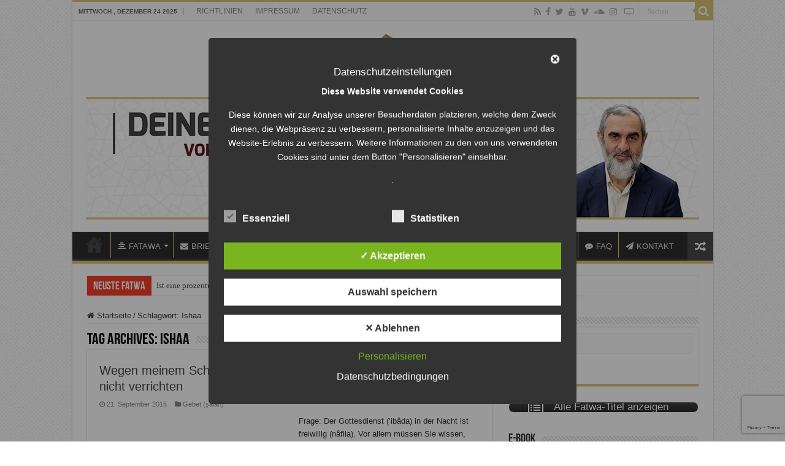

--- FILE ---
content_type: text/html; charset=utf-8
request_url: https://fatwazentrum.de/tag/ishaa/
body_size: 22466
content:
<!DOCTYPE html>
<html lang="de" prefix="og: http://ogp.me/ns#">
<head>
<meta charset="UTF-8" />
<link rel="pingback" href="https://fatwazentrum.de/xmlrpc.php" />
<meta name='robots' content='index, follow, max-image-preview:large, max-snippet:-1, max-video-preview:-1' />
	<style>img:is([sizes="auto" i], [sizes^="auto," i]) { contain-intrinsic-size: 3000px 1500px }</style>
	<meta name="dlm-version" content="4.9.14"><style type='text/css'>
						#tarinner #dsgvonotice_footer a, .dsgvonotice_footer_separator {
							
							color: #ffffff !important;
							
						}
												
					.dsdvo-cookie-notice.style2 #tarteaucitronAlertBig #tarinner {border-radius: 5px;}</style>
	<!-- This site is optimized with the Yoast SEO plugin v21.1 - https://yoast.com/wordpress/plugins/seo/ -->
	<title>Ishaa Archive - Fatwa Zentrum</title>
	<meta name="description" content="Finde die passende Antwort auf deine Frage zum Islam. Über 500 Fatawa erwarten dich! Stelle deine persönliche Frage und entdecke unsere E-Books." />
	<link rel="canonical" href="https://fatwazentrum.de/tag/ishaa/" />
	<meta property="og:locale" content="de_DE" />
	<meta property="og:type" content="article" />
	<meta property="og:title" content="Ishaa Archive - Fatwa Zentrum" />
	<meta property="og:description" content="Finde die passende Antwort auf deine Frage zum Islam. Über 500 Fatawa erwarten dich! Stelle deine persönliche Frage und entdecke unsere E-Books." />
	<meta property="og:url" content="https://fatwazentrum.de/tag/ishaa/" />
	<meta property="og:site_name" content="Fatwa Zentrum" />
	<meta name="twitter:card" content="summary_large_image" />
	<meta name="twitter:site" content="@nureddinyildizd" />
	<script type="application/ld+json" class="yoast-schema-graph">{"@context":"https://schema.org","@graph":[{"@type":"CollectionPage","@id":"https://fatwazentrum.de/tag/ishaa/","url":"https://fatwazentrum.de/tag/ishaa/","name":"Ishaa Archive - Fatwa Zentrum","isPartOf":{"@id":"https://fatwazentrum.de/#website"},"primaryImageOfPage":{"@id":"https://fatwazentrum.de/tag/ishaa/#primaryimage"},"image":{"@id":"https://fatwazentrum.de/tag/ishaa/#primaryimage"},"thumbnailUrl":"https://fatwazentrum.de/wp-content/uploads/2015/09/pixabay-916523.jpg","description":"Finde die passende Antwort auf deine Frage zum Islam. Über 500 Fatawa erwarten dich! Stelle deine persönliche Frage und entdecke unsere E-Books.","breadcrumb":{"@id":"https://fatwazentrum.de/tag/ishaa/#breadcrumb"},"inLanguage":"de"},{"@type":"ImageObject","inLanguage":"de","@id":"https://fatwazentrum.de/tag/ishaa/#primaryimage","url":"https://fatwazentrum.de/wp-content/uploads/2015/09/pixabay-916523.jpg","contentUrl":"https://fatwazentrum.de/wp-content/uploads/2015/09/pixabay-916523.jpg","width":660,"height":330,"caption":"Tahajjud Nachtgebet"},{"@type":"BreadcrumbList","@id":"https://fatwazentrum.de/tag/ishaa/#breadcrumb","itemListElement":[{"@type":"ListItem","position":1,"name":"Home","item":"https://fatwazentrum.de/"},{"@type":"ListItem","position":2,"name":"Ishaa"}]},{"@type":"WebSite","@id":"https://fatwazentrum.de/#website","url":"https://fatwazentrum.de/","name":"Fatwa Zentrum","description":"Finde die passende Antwort auf deine Fragen!","publisher":{"@id":"https://fatwazentrum.de/#organization"},"potentialAction":[{"@type":"SearchAction","target":{"@type":"EntryPoint","urlTemplate":"https://fatwazentrum.de/?s={search_term_string}"},"query-input":"required name=search_term_string"}],"inLanguage":"de"},{"@type":"Organization","@id":"https://fatwazentrum.de/#organization","name":"Fatwa-Zentrum","url":"https://fatwazentrum.de/","logo":{"@type":"ImageObject","inLanguage":"de","@id":"https://fatwazentrum.de/#/schema/logo/image/","url":"https://fatwazentrum.de/wp-content/uploads/2015/09/Ipad-retina-icon-144x144-Fatwa-Islam-Zentrum-logo.png","contentUrl":"https://fatwazentrum.de/wp-content/uploads/2015/09/Ipad-retina-icon-144x144-Fatwa-Islam-Zentrum-logo.png","width":144,"height":144,"caption":"Fatwa-Zentrum"},"image":{"@id":"https://fatwazentrum.de/#/schema/logo/image/"},"sameAs":["https://www.facebook.com/FatwaZentrum/","https://twitter.com/nureddinyildizd","https://www.instagram.com/nureddinyildiz_de/","https://www.youtube.com/channel/UCVVnJAYsDC_HrS9mWUd-zXA"]}]}</script>
	<!-- / Yoast SEO plugin. -->


<link rel="alternate" type="application/rss+xml" title="Fatwa Zentrum &raquo; Feed" href="https://fatwazentrum.de/feed/" />
<link rel="alternate" type="application/rss+xml" title="Fatwa Zentrum &raquo; Ishaa Schlagwort-Feed" href="https://fatwazentrum.de/tag/ishaa/feed/" />
		<!-- This site uses the Google Analytics by ExactMetrics plugin v8.10.2 - Using Analytics tracking - https://www.exactmetrics.com/ -->
							<script src="//www.googletagmanager.com/gtag/js?id=G-DRCV3L582N"  data-cfasync="false" data-wpfc-render="false" type="text/javascript" async></script>
			<script data-cfasync="false" data-wpfc-render="false" type="text/javascript">
				var em_version = '8.10.2';
				var em_track_user = true;
				var em_no_track_reason = '';
								var ExactMetricsDefaultLocations = {"page_location":"https:\/\/fatwazentrum.de\/tag\/ishaa\/"};
								if ( typeof ExactMetricsPrivacyGuardFilter === 'function' ) {
					var ExactMetricsLocations = (typeof ExactMetricsExcludeQuery === 'object') ? ExactMetricsPrivacyGuardFilter( ExactMetricsExcludeQuery ) : ExactMetricsPrivacyGuardFilter( ExactMetricsDefaultLocations );
				} else {
					var ExactMetricsLocations = (typeof ExactMetricsExcludeQuery === 'object') ? ExactMetricsExcludeQuery : ExactMetricsDefaultLocations;
				}

								var disableStrs = [
										'ga-disable-G-DRCV3L582N',
									];

				/* Function to detect opted out users */
				function __gtagTrackerIsOptedOut() {
					for (var index = 0; index < disableStrs.length; index++) {
						if (document.cookie.indexOf(disableStrs[index] + '=true') > -1) {
							return true;
						}
					}

					return false;
				}

				/* Disable tracking if the opt-out cookie exists. */
				if (__gtagTrackerIsOptedOut()) {
					for (var index = 0; index < disableStrs.length; index++) {
						window[disableStrs[index]] = true;
					}
				}

				/* Opt-out function */
				function __gtagTrackerOptout() {
					for (var index = 0; index < disableStrs.length; index++) {
						document.cookie = disableStrs[index] + '=true; expires=Thu, 31 Dec 2099 23:59:59 UTC; path=/';
						window[disableStrs[index]] = true;
					}
				}

				if ('undefined' === typeof gaOptout) {
					function gaOptout() {
						__gtagTrackerOptout();
					}
				}
								window.dataLayer = window.dataLayer || [];

				window.ExactMetricsDualTracker = {
					helpers: {},
					trackers: {},
				};
				if (em_track_user) {
					function __gtagDataLayer() {
						dataLayer.push(arguments);
					}

					function __gtagTracker(type, name, parameters) {
						if (!parameters) {
							parameters = {};
						}

						if (parameters.send_to) {
							__gtagDataLayer.apply(null, arguments);
							return;
						}

						if (type === 'event') {
														parameters.send_to = exactmetrics_frontend.v4_id;
							var hookName = name;
							if (typeof parameters['event_category'] !== 'undefined') {
								hookName = parameters['event_category'] + ':' + name;
							}

							if (typeof ExactMetricsDualTracker.trackers[hookName] !== 'undefined') {
								ExactMetricsDualTracker.trackers[hookName](parameters);
							} else {
								__gtagDataLayer('event', name, parameters);
							}
							
						} else {
							__gtagDataLayer.apply(null, arguments);
						}
					}

					__gtagTracker('js', new Date());
					__gtagTracker('set', {
						'developer_id.dNDMyYj': true,
											});
					if ( ExactMetricsLocations.page_location ) {
						__gtagTracker('set', ExactMetricsLocations);
					}
										__gtagTracker('config', 'G-DRCV3L582N', {"forceSSL":"true","anonymize_ip":"true"} );
										window.gtag = __gtagTracker;										(function () {
						/* https://developers.google.com/analytics/devguides/collection/analyticsjs/ */
						/* ga and __gaTracker compatibility shim. */
						var noopfn = function () {
							return null;
						};
						var newtracker = function () {
							return new Tracker();
						};
						var Tracker = function () {
							return null;
						};
						var p = Tracker.prototype;
						p.get = noopfn;
						p.set = noopfn;
						p.send = function () {
							var args = Array.prototype.slice.call(arguments);
							args.unshift('send');
							__gaTracker.apply(null, args);
						};
						var __gaTracker = function () {
							var len = arguments.length;
							if (len === 0) {
								return;
							}
							var f = arguments[len - 1];
							if (typeof f !== 'object' || f === null || typeof f.hitCallback !== 'function') {
								if ('send' === arguments[0]) {
									var hitConverted, hitObject = false, action;
									if ('event' === arguments[1]) {
										if ('undefined' !== typeof arguments[3]) {
											hitObject = {
												'eventAction': arguments[3],
												'eventCategory': arguments[2],
												'eventLabel': arguments[4],
												'value': arguments[5] ? arguments[5] : 1,
											}
										}
									}
									if ('pageview' === arguments[1]) {
										if ('undefined' !== typeof arguments[2]) {
											hitObject = {
												'eventAction': 'page_view',
												'page_path': arguments[2],
											}
										}
									}
									if (typeof arguments[2] === 'object') {
										hitObject = arguments[2];
									}
									if (typeof arguments[5] === 'object') {
										Object.assign(hitObject, arguments[5]);
									}
									if ('undefined' !== typeof arguments[1].hitType) {
										hitObject = arguments[1];
										if ('pageview' === hitObject.hitType) {
											hitObject.eventAction = 'page_view';
										}
									}
									if (hitObject) {
										action = 'timing' === arguments[1].hitType ? 'timing_complete' : hitObject.eventAction;
										hitConverted = mapArgs(hitObject);
										__gtagTracker('event', action, hitConverted);
									}
								}
								return;
							}

							function mapArgs(args) {
								var arg, hit = {};
								var gaMap = {
									'eventCategory': 'event_category',
									'eventAction': 'event_action',
									'eventLabel': 'event_label',
									'eventValue': 'event_value',
									'nonInteraction': 'non_interaction',
									'timingCategory': 'event_category',
									'timingVar': 'name',
									'timingValue': 'value',
									'timingLabel': 'event_label',
									'page': 'page_path',
									'location': 'page_location',
									'title': 'page_title',
									'referrer' : 'page_referrer',
								};
								for (arg in args) {
																		if (!(!args.hasOwnProperty(arg) || !gaMap.hasOwnProperty(arg))) {
										hit[gaMap[arg]] = args[arg];
									} else {
										hit[arg] = args[arg];
									}
								}
								return hit;
							}

							try {
								f.hitCallback();
							} catch (ex) {
							}
						};
						__gaTracker.create = newtracker;
						__gaTracker.getByName = newtracker;
						__gaTracker.getAll = function () {
							return [];
						};
						__gaTracker.remove = noopfn;
						__gaTracker.loaded = true;
						window['__gaTracker'] = __gaTracker;
					})();
									} else {
										console.log("");
					(function () {
						function __gtagTracker() {
							return null;
						}

						window['__gtagTracker'] = __gtagTracker;
						window['gtag'] = __gtagTracker;
					})();
									}
			</script>
							<!-- / Google Analytics by ExactMetrics -->
		<script type="text/javascript">
/* <![CDATA[ */
window._wpemojiSettings = {"baseUrl":"https:\/\/s.w.org\/images\/core\/emoji\/16.0.1\/72x72\/","ext":".png","svgUrl":"https:\/\/s.w.org\/images\/core\/emoji\/16.0.1\/svg\/","svgExt":".svg","source":{"concatemoji":"https:\/\/fatwazentrum.de\/wp-includes\/js\/wp-emoji-release.min.js"}};
/*! This file is auto-generated */
!function(s,n){var o,i,e;function c(e){try{var t={supportTests:e,timestamp:(new Date).valueOf()};sessionStorage.setItem(o,JSON.stringify(t))}catch(e){}}function p(e,t,n){e.clearRect(0,0,e.canvas.width,e.canvas.height),e.fillText(t,0,0);var t=new Uint32Array(e.getImageData(0,0,e.canvas.width,e.canvas.height).data),a=(e.clearRect(0,0,e.canvas.width,e.canvas.height),e.fillText(n,0,0),new Uint32Array(e.getImageData(0,0,e.canvas.width,e.canvas.height).data));return t.every(function(e,t){return e===a[t]})}function u(e,t){e.clearRect(0,0,e.canvas.width,e.canvas.height),e.fillText(t,0,0);for(var n=e.getImageData(16,16,1,1),a=0;a<n.data.length;a++)if(0!==n.data[a])return!1;return!0}function f(e,t,n,a){switch(t){case"flag":return n(e,"\ud83c\udff3\ufe0f\u200d\u26a7\ufe0f","\ud83c\udff3\ufe0f\u200b\u26a7\ufe0f")?!1:!n(e,"\ud83c\udde8\ud83c\uddf6","\ud83c\udde8\u200b\ud83c\uddf6")&&!n(e,"\ud83c\udff4\udb40\udc67\udb40\udc62\udb40\udc65\udb40\udc6e\udb40\udc67\udb40\udc7f","\ud83c\udff4\u200b\udb40\udc67\u200b\udb40\udc62\u200b\udb40\udc65\u200b\udb40\udc6e\u200b\udb40\udc67\u200b\udb40\udc7f");case"emoji":return!a(e,"\ud83e\udedf")}return!1}function g(e,t,n,a){var r="undefined"!=typeof WorkerGlobalScope&&self instanceof WorkerGlobalScope?new OffscreenCanvas(300,150):s.createElement("canvas"),o=r.getContext("2d",{willReadFrequently:!0}),i=(o.textBaseline="top",o.font="600 32px Arial",{});return e.forEach(function(e){i[e]=t(o,e,n,a)}),i}function t(e){var t=s.createElement("script");t.src=e,t.defer=!0,s.head.appendChild(t)}"undefined"!=typeof Promise&&(o="wpEmojiSettingsSupports",i=["flag","emoji"],n.supports={everything:!0,everythingExceptFlag:!0},e=new Promise(function(e){s.addEventListener("DOMContentLoaded",e,{once:!0})}),new Promise(function(t){var n=function(){try{var e=JSON.parse(sessionStorage.getItem(o));if("object"==typeof e&&"number"==typeof e.timestamp&&(new Date).valueOf()<e.timestamp+604800&&"object"==typeof e.supportTests)return e.supportTests}catch(e){}return null}();if(!n){if("undefined"!=typeof Worker&&"undefined"!=typeof OffscreenCanvas&&"undefined"!=typeof URL&&URL.createObjectURL&&"undefined"!=typeof Blob)try{var e="postMessage("+g.toString()+"("+[JSON.stringify(i),f.toString(),p.toString(),u.toString()].join(",")+"));",a=new Blob([e],{type:"text/javascript"}),r=new Worker(URL.createObjectURL(a),{name:"wpTestEmojiSupports"});return void(r.onmessage=function(e){c(n=e.data),r.terminate(),t(n)})}catch(e){}c(n=g(i,f,p,u))}t(n)}).then(function(e){for(var t in e)n.supports[t]=e[t],n.supports.everything=n.supports.everything&&n.supports[t],"flag"!==t&&(n.supports.everythingExceptFlag=n.supports.everythingExceptFlag&&n.supports[t]);n.supports.everythingExceptFlag=n.supports.everythingExceptFlag&&!n.supports.flag,n.DOMReady=!1,n.readyCallback=function(){n.DOMReady=!0}}).then(function(){return e}).then(function(){var e;n.supports.everything||(n.readyCallback(),(e=n.source||{}).concatemoji?t(e.concatemoji):e.wpemoji&&e.twemoji&&(t(e.twemoji),t(e.wpemoji)))}))}((window,document),window._wpemojiSettings);
/* ]]> */
</script>
<style id='wp-emoji-styles-inline-css' type='text/css'>

	img.wp-smiley, img.emoji {
		display: inline !important;
		border: none !important;
		box-shadow: none !important;
		height: 1em !important;
		width: 1em !important;
		margin: 0 0.07em !important;
		vertical-align: -0.1em !important;
		background: none !important;
		padding: 0 !important;
	}
</style>
<link rel='stylesheet' id='wp-block-library-css' href='https://fatwazentrum.de/wp-includes/css/dist/block-library/style.min.css' type='text/css' media='all' />
<style id='classic-theme-styles-inline-css' type='text/css'>
/*! This file is auto-generated */
.wp-block-button__link{color:#fff;background-color:#32373c;border-radius:9999px;box-shadow:none;text-decoration:none;padding:calc(.667em + 2px) calc(1.333em + 2px);font-size:1.125em}.wp-block-file__button{background:#32373c;color:#fff;text-decoration:none}
</style>
<style id='pdfemb-pdf-embedder-viewer-style-inline-css' type='text/css'>
.wp-block-pdfemb-pdf-embedder-viewer{max-width:none}

</style>
<link rel='stylesheet' id='wc-blocks-vendors-style-css' href='https://fatwazentrum.de/wp-content/plugins/woocommerce/packages/woocommerce-blocks/build/wc-blocks-vendors-style.css' type='text/css' media='all' />
<link rel='stylesheet' id='wc-blocks-style-css' href='https://fatwazentrum.de/wp-content/plugins/woocommerce/packages/woocommerce-blocks/build/wc-blocks-style.css' type='text/css' media='all' />
<style id='global-styles-inline-css' type='text/css'>
:root{--wp--preset--aspect-ratio--square: 1;--wp--preset--aspect-ratio--4-3: 4/3;--wp--preset--aspect-ratio--3-4: 3/4;--wp--preset--aspect-ratio--3-2: 3/2;--wp--preset--aspect-ratio--2-3: 2/3;--wp--preset--aspect-ratio--16-9: 16/9;--wp--preset--aspect-ratio--9-16: 9/16;--wp--preset--color--black: #000000;--wp--preset--color--cyan-bluish-gray: #abb8c3;--wp--preset--color--white: #ffffff;--wp--preset--color--pale-pink: #f78da7;--wp--preset--color--vivid-red: #cf2e2e;--wp--preset--color--luminous-vivid-orange: #ff6900;--wp--preset--color--luminous-vivid-amber: #fcb900;--wp--preset--color--light-green-cyan: #7bdcb5;--wp--preset--color--vivid-green-cyan: #00d084;--wp--preset--color--pale-cyan-blue: #8ed1fc;--wp--preset--color--vivid-cyan-blue: #0693e3;--wp--preset--color--vivid-purple: #9b51e0;--wp--preset--gradient--vivid-cyan-blue-to-vivid-purple: linear-gradient(135deg,rgba(6,147,227,1) 0%,rgb(155,81,224) 100%);--wp--preset--gradient--light-green-cyan-to-vivid-green-cyan: linear-gradient(135deg,rgb(122,220,180) 0%,rgb(0,208,130) 100%);--wp--preset--gradient--luminous-vivid-amber-to-luminous-vivid-orange: linear-gradient(135deg,rgba(252,185,0,1) 0%,rgba(255,105,0,1) 100%);--wp--preset--gradient--luminous-vivid-orange-to-vivid-red: linear-gradient(135deg,rgba(255,105,0,1) 0%,rgb(207,46,46) 100%);--wp--preset--gradient--very-light-gray-to-cyan-bluish-gray: linear-gradient(135deg,rgb(238,238,238) 0%,rgb(169,184,195) 100%);--wp--preset--gradient--cool-to-warm-spectrum: linear-gradient(135deg,rgb(74,234,220) 0%,rgb(151,120,209) 20%,rgb(207,42,186) 40%,rgb(238,44,130) 60%,rgb(251,105,98) 80%,rgb(254,248,76) 100%);--wp--preset--gradient--blush-light-purple: linear-gradient(135deg,rgb(255,206,236) 0%,rgb(152,150,240) 100%);--wp--preset--gradient--blush-bordeaux: linear-gradient(135deg,rgb(254,205,165) 0%,rgb(254,45,45) 50%,rgb(107,0,62) 100%);--wp--preset--gradient--luminous-dusk: linear-gradient(135deg,rgb(255,203,112) 0%,rgb(199,81,192) 50%,rgb(65,88,208) 100%);--wp--preset--gradient--pale-ocean: linear-gradient(135deg,rgb(255,245,203) 0%,rgb(182,227,212) 50%,rgb(51,167,181) 100%);--wp--preset--gradient--electric-grass: linear-gradient(135deg,rgb(202,248,128) 0%,rgb(113,206,126) 100%);--wp--preset--gradient--midnight: linear-gradient(135deg,rgb(2,3,129) 0%,rgb(40,116,252) 100%);--wp--preset--font-size--small: 13px;--wp--preset--font-size--medium: 20px;--wp--preset--font-size--large: 36px;--wp--preset--font-size--x-large: 42px;--wp--preset--spacing--20: 0.44rem;--wp--preset--spacing--30: 0.67rem;--wp--preset--spacing--40: 1rem;--wp--preset--spacing--50: 1.5rem;--wp--preset--spacing--60: 2.25rem;--wp--preset--spacing--70: 3.38rem;--wp--preset--spacing--80: 5.06rem;--wp--preset--shadow--natural: 6px 6px 9px rgba(0, 0, 0, 0.2);--wp--preset--shadow--deep: 12px 12px 50px rgba(0, 0, 0, 0.4);--wp--preset--shadow--sharp: 6px 6px 0px rgba(0, 0, 0, 0.2);--wp--preset--shadow--outlined: 6px 6px 0px -3px rgba(255, 255, 255, 1), 6px 6px rgba(0, 0, 0, 1);--wp--preset--shadow--crisp: 6px 6px 0px rgba(0, 0, 0, 1);}:where(.is-layout-flex){gap: 0.5em;}:where(.is-layout-grid){gap: 0.5em;}body .is-layout-flex{display: flex;}.is-layout-flex{flex-wrap: wrap;align-items: center;}.is-layout-flex > :is(*, div){margin: 0;}body .is-layout-grid{display: grid;}.is-layout-grid > :is(*, div){margin: 0;}:where(.wp-block-columns.is-layout-flex){gap: 2em;}:where(.wp-block-columns.is-layout-grid){gap: 2em;}:where(.wp-block-post-template.is-layout-flex){gap: 1.25em;}:where(.wp-block-post-template.is-layout-grid){gap: 1.25em;}.has-black-color{color: var(--wp--preset--color--black) !important;}.has-cyan-bluish-gray-color{color: var(--wp--preset--color--cyan-bluish-gray) !important;}.has-white-color{color: var(--wp--preset--color--white) !important;}.has-pale-pink-color{color: var(--wp--preset--color--pale-pink) !important;}.has-vivid-red-color{color: var(--wp--preset--color--vivid-red) !important;}.has-luminous-vivid-orange-color{color: var(--wp--preset--color--luminous-vivid-orange) !important;}.has-luminous-vivid-amber-color{color: var(--wp--preset--color--luminous-vivid-amber) !important;}.has-light-green-cyan-color{color: var(--wp--preset--color--light-green-cyan) !important;}.has-vivid-green-cyan-color{color: var(--wp--preset--color--vivid-green-cyan) !important;}.has-pale-cyan-blue-color{color: var(--wp--preset--color--pale-cyan-blue) !important;}.has-vivid-cyan-blue-color{color: var(--wp--preset--color--vivid-cyan-blue) !important;}.has-vivid-purple-color{color: var(--wp--preset--color--vivid-purple) !important;}.has-black-background-color{background-color: var(--wp--preset--color--black) !important;}.has-cyan-bluish-gray-background-color{background-color: var(--wp--preset--color--cyan-bluish-gray) !important;}.has-white-background-color{background-color: var(--wp--preset--color--white) !important;}.has-pale-pink-background-color{background-color: var(--wp--preset--color--pale-pink) !important;}.has-vivid-red-background-color{background-color: var(--wp--preset--color--vivid-red) !important;}.has-luminous-vivid-orange-background-color{background-color: var(--wp--preset--color--luminous-vivid-orange) !important;}.has-luminous-vivid-amber-background-color{background-color: var(--wp--preset--color--luminous-vivid-amber) !important;}.has-light-green-cyan-background-color{background-color: var(--wp--preset--color--light-green-cyan) !important;}.has-vivid-green-cyan-background-color{background-color: var(--wp--preset--color--vivid-green-cyan) !important;}.has-pale-cyan-blue-background-color{background-color: var(--wp--preset--color--pale-cyan-blue) !important;}.has-vivid-cyan-blue-background-color{background-color: var(--wp--preset--color--vivid-cyan-blue) !important;}.has-vivid-purple-background-color{background-color: var(--wp--preset--color--vivid-purple) !important;}.has-black-border-color{border-color: var(--wp--preset--color--black) !important;}.has-cyan-bluish-gray-border-color{border-color: var(--wp--preset--color--cyan-bluish-gray) !important;}.has-white-border-color{border-color: var(--wp--preset--color--white) !important;}.has-pale-pink-border-color{border-color: var(--wp--preset--color--pale-pink) !important;}.has-vivid-red-border-color{border-color: var(--wp--preset--color--vivid-red) !important;}.has-luminous-vivid-orange-border-color{border-color: var(--wp--preset--color--luminous-vivid-orange) !important;}.has-luminous-vivid-amber-border-color{border-color: var(--wp--preset--color--luminous-vivid-amber) !important;}.has-light-green-cyan-border-color{border-color: var(--wp--preset--color--light-green-cyan) !important;}.has-vivid-green-cyan-border-color{border-color: var(--wp--preset--color--vivid-green-cyan) !important;}.has-pale-cyan-blue-border-color{border-color: var(--wp--preset--color--pale-cyan-blue) !important;}.has-vivid-cyan-blue-border-color{border-color: var(--wp--preset--color--vivid-cyan-blue) !important;}.has-vivid-purple-border-color{border-color: var(--wp--preset--color--vivid-purple) !important;}.has-vivid-cyan-blue-to-vivid-purple-gradient-background{background: var(--wp--preset--gradient--vivid-cyan-blue-to-vivid-purple) !important;}.has-light-green-cyan-to-vivid-green-cyan-gradient-background{background: var(--wp--preset--gradient--light-green-cyan-to-vivid-green-cyan) !important;}.has-luminous-vivid-amber-to-luminous-vivid-orange-gradient-background{background: var(--wp--preset--gradient--luminous-vivid-amber-to-luminous-vivid-orange) !important;}.has-luminous-vivid-orange-to-vivid-red-gradient-background{background: var(--wp--preset--gradient--luminous-vivid-orange-to-vivid-red) !important;}.has-very-light-gray-to-cyan-bluish-gray-gradient-background{background: var(--wp--preset--gradient--very-light-gray-to-cyan-bluish-gray) !important;}.has-cool-to-warm-spectrum-gradient-background{background: var(--wp--preset--gradient--cool-to-warm-spectrum) !important;}.has-blush-light-purple-gradient-background{background: var(--wp--preset--gradient--blush-light-purple) !important;}.has-blush-bordeaux-gradient-background{background: var(--wp--preset--gradient--blush-bordeaux) !important;}.has-luminous-dusk-gradient-background{background: var(--wp--preset--gradient--luminous-dusk) !important;}.has-pale-ocean-gradient-background{background: var(--wp--preset--gradient--pale-ocean) !important;}.has-electric-grass-gradient-background{background: var(--wp--preset--gradient--electric-grass) !important;}.has-midnight-gradient-background{background: var(--wp--preset--gradient--midnight) !important;}.has-small-font-size{font-size: var(--wp--preset--font-size--small) !important;}.has-medium-font-size{font-size: var(--wp--preset--font-size--medium) !important;}.has-large-font-size{font-size: var(--wp--preset--font-size--large) !important;}.has-x-large-font-size{font-size: var(--wp--preset--font-size--x-large) !important;}
:where(.wp-block-post-template.is-layout-flex){gap: 1.25em;}:where(.wp-block-post-template.is-layout-grid){gap: 1.25em;}
:where(.wp-block-columns.is-layout-flex){gap: 2em;}:where(.wp-block-columns.is-layout-grid){gap: 2em;}
:root :where(.wp-block-pullquote){font-size: 1.5em;line-height: 1.6;}
</style>
<link rel='stylesheet' id='contact-form-7-css' href='https://fatwazentrum.de/wp-content/plugins/contact-form-7/includes/css/styles.css' type='text/css' media='all' />
<link rel='stylesheet' id='dashicons-css' href='https://fatwazentrum.de/wp-includes/css/dashicons.min.css' type='text/css' media='all' />
<link rel='stylesheet' id='dsgvoaio_frontend_css-css' href='https://fatwazentrum.de/wp-content/plugins/dsgvo-all-in-one-for-wp/assets/css/plugin.css' type='text/css' media='all' />
<link rel='stylesheet' id='sow-button-base-css' href='https://fatwazentrum.de/wp-content/plugins/so-widgets-bundle/widgets/button/css/style.css' type='text/css' media='all' />
<link rel='stylesheet' id='sow-button-atom-700d32ecf4cc-css' href='https://fatwazentrum.de/wp-content/uploads/siteorigin-widgets/sow-button-atom-700d32ecf4cc.css' type='text/css' media='all' />
<link rel='stylesheet' id='taqyeem-buttons-style-css' href='https://fatwazentrum.de/wp-content/plugins/taqyeem-buttons/assets/style.css' type='text/css' media='all' />
<link rel='stylesheet' id='taqyeem-style-css' href='https://fatwazentrum.de/wp-content/plugins/taqyeem/style.css' type='text/css' media='all' />
<link rel='stylesheet' id='ultimate-post-list-public-style-css' href='https://fatwazentrum.de/wp-content/plugins/ultimate-post-list/public/css/ultimate-post-list-public.css' type='text/css' media='all' />
<style id='woocommerce-inline-inline-css' type='text/css'>
.woocommerce form .form-row .required { visibility: visible; }
</style>
<link rel='stylesheet' id='tie-style-css' href='https://fatwazentrum.de/wp-content/themes/sahifa/style.css' type='text/css' media='all' />
<link rel='stylesheet' id='tie-woocommerce-css' href='https://fatwazentrum.de/wp-content/themes/sahifa/css/woocommerce.css' type='text/css' media='all' />
<link rel='stylesheet' id='tie-ilightbox-skin-css' href='https://fatwazentrum.de/wp-content/themes/sahifa/css/ilightbox/dark-skin/skin.css' type='text/css' media='all' />
<script type="text/javascript" src="https://fatwazentrum.de/wp-content/plugins/google-analytics-dashboard-for-wp/assets/js/frontend-gtag.min.js" id="exactmetrics-frontend-script-js" async="async" data-wp-strategy="async"></script>
<script data-cfasync="false" data-wpfc-render="false" type="text/javascript" id='exactmetrics-frontend-script-js-extra'>/* <![CDATA[ */
var exactmetrics_frontend = {"js_events_tracking":"true","download_extensions":"zip,mp3,mpeg,pdf,docx,pptx,xlsx,rar","inbound_paths":"[{\"path\":\"\\\/go\\\/\",\"label\":\"affiliate\"},{\"path\":\"\\\/recommend\\\/\",\"label\":\"affiliate\"}]","home_url":"https:\/\/fatwazentrum.de","hash_tracking":"false","v4_id":"G-DRCV3L582N"};/* ]]> */
</script>
<script type="text/javascript" src="https://fatwazentrum.de/wp-includes/js/tinymce/tinymce.min.js" id="wp-tinymce-root-js"></script>
<script type="text/javascript" src="https://fatwazentrum.de/wp-includes/js/tinymce/plugins/compat3x/plugin.min.js" id="wp-tinymce-js"></script>
<script type="text/javascript" src="https://fatwazentrum.de/wp-includes/js/jquery/jquery.min.js" id="jquery-core-js"></script>
<script type="text/javascript" src="https://fatwazentrum.de/wp-includes/js/jquery/jquery-migrate.min.js" id="jquery-migrate-js"></script>
<script type="text/javascript" id="dsdvo_tarteaucitron-js-extra">
/* <![CDATA[ */
var parms = {"version":"4.9","close_popup_auto":"off","animation_time":"1000","text_policy":"Datenschutzbedingungen","buttoncustomizebackground":"transparent","buttoncustomizetextcolor":"#79b51f","text_imprint":"Impressum","btn_text_save":"Auswahl speichern","checkbox_externals_label":"Externe Dienste","checkbox_statistics_label":"Statistiken","checkbox_essentials_label":"Essenziell","nolabel":"NEIN","yeslabel":"JA","showpolicyname":"Datenschutzbedingungen \/ Cookies angezeigen","maincatname":"Allgemeine Cookies","language":"de","woocommercecookies":["woocommerce_cart_hash","woocommerce_items_in_cart","wp_woocommerce_session_{}","woocommerce_recently_viewed","store_notice[notice id]","tk_ai"],"polylangcookie":"","usenocookies":"Dieser Dienst nutzt keine Cookies.","cookietextheader":"Datenschutzeinstellungen","nocookietext":"Dieser Dienst hat keine Cookies gespeichert.","cookietextusage":"Gespeicherte Cookies:","cookietextusagebefore":"Folgende Cookies k\u00f6nnen gespeichert werden:","adminajaxurl":"https:\/\/fatwazentrum.de\/wp-admin\/admin-ajax.php","vgwort_defaultoptinout":"optin","koko_defaultoptinout":"optin","ga_defaultoptinout":"optin","notice_design":"dark","expiretime":"7","noticestyle":"style2","backgroundcolor":"#333","textcolor":"#ffffff","buttonbackground":"#fff","buttontextcolor":"#333","buttonlinkcolor":"","cookietext":"<p><strong>Diese Website verwendet Cookies<\/strong><\/p>\n<p>Diese k\u00f6nnen wir zur Analyse unserer Besucherdaten platzieren, welche dem Zweck dienen, die Webpr\u00e4senz zu verbessern, personalisierte Inhalte anzuzeigen und das Website-Erlebnis zu verbessern. Weitere Informationen zu den von uns verwendeten Cookies sind unter dem Button \"Personalisieren\" einsehbar.<\/p>\n<p>.<\/p>\n","cookieaccepttext":"Akzeptieren","btn_text_customize":"Personalisieren","cookietextscroll":"Durch das fortgesetzte bl\u00e4ttern stimmen Sie der Nutzung von externen Diensten und Cookies zu.","imprinturl":"","policyurl":"https:\/\/fatwazentrum.de\/datenschutzerklaerung\/","policyurltext":"Hier finden Sie unsere Datenschutzbestimmungen","ablehnentxt":"Ablehnen","ablehnentext":"Sie haben die Bedingungen abgelehnt. Sie werden daher auf google.de weitergeleitet.","ablehnenurl":"www.google.de","showrejectbtn":"on","popupagbs":" ","languageswitcher":" ","pixelorderid":"","fbpixel_content_type":"","fbpixel_content_ids":"","fbpixel_currency":"","fbpixel_product_cat":"","fbpixel_content_name":"","fbpixel_product_price":"","isbuyedsendet":"","pixelevent":"PageView","pixeleventcurrency":"","pixeleventamount":"","outgoing_text":"<p><strong>Sie verlassen nun unsere Internetpr\u00e4senz<\/strong><\/p>\n<p>Da Sie auf einen externen Link geklickt haben verlassen Sie nun unsere Internetpr\u00e4senz.<\/p>\n<p>Sind Sie damit einverstanden so klicken Sie auf den nachfolgenden Button:<\/p>\n","youtube_spt":"","twitter_spt":"","linkedin_spt":"","shareaholic_spt":"","vimeo_spt":"","vgwort_spt":"","accepttext":"Zulassen","policytextbtn":"Datenschutzbedingungen","show_layertext":""};
/* ]]> */
</script>
<script type="text/javascript" src="https://fatwazentrum.de/wp-content/plugins/dsgvo-all-in-one-for-wp/assets/js/tarteaucitron/tarteaucitron.min.js" id="dsdvo_tarteaucitron-js"></script>
<script type="text/javascript" id="dsgvoaio_inline_js-js-after">
/* <![CDATA[ */
jQuery( document ).ready(function() {
					
					tarteaucitron.init({

						"hashtag": "#tarteaucitron",

						"cookieName": "dsgvoaiowp_cookie", 

						"highPrivacy": true,

						"orientation": "center",

						"adblocker": false, 

						"showAlertSmall": true, 

						"cookieslist": true, 

						"removeCredit": true, 

						"expireCookie": 7, 

						"handleBrowserDNTRequest": false, 

						//"cookieDomain": ".fatwazentrum.de" 

						"removeCredit": true, 

						"moreInfoLink": false, 

						});
					});	
				var tarteaucitronForceLanguage = 'de'
/* ]]> */
</script>
<script type="text/javascript" src="https://fatwazentrum.de/wp-content/plugins/taqyeem/js/tie.js" id="taqyeem-main-js"></script>
<script type="text/javascript" id="track-the-click-js-extra">
/* <![CDATA[ */
var ajax_var = {"nonce":"a77dc198ce"};
var ttc_data = {"proBeacon":""};
/* ]]> */
</script>
<script type="text/javascript" src="https://fatwazentrum.de/wp-content/plugins/track-the-click/public/js/track-the-click-public.js" id="track-the-click-js" data-noptimize="true" data-no-optimize="1"></script>
<script type="text/javascript" id="track-the-click-js-after" data-noptimize="true" data-no-optimize="1">
/* <![CDATA[ */
function getHomeURL() {return "https://fatwazentrum.de";}
function getPostID() {return 0;}
function showClickCounts() {return false;}
/* ]]> */
</script>
<script type="text/javascript" id="ultimate-post-list-js-extra">
/* <![CDATA[ */
var upl_vars = {"upl_nonce":"2a91f24483","ajaxurl":"https:\/\/fatwazentrum.de\/wp-admin\/admin-ajax.php"};
/* ]]> */
</script>
<script type="text/javascript" src="https://fatwazentrum.de/wp-content/plugins/ultimate-post-list/public/js/ultimate-post-list-public.min.js" id="ultimate-post-list-js"></script>
<link rel="https://api.w.org/" href="https://fatwazentrum.de/wp-json/" /><link rel="alternate" title="JSON" type="application/json" href="https://fatwazentrum.de/wp-json/wp/v2/tags/1212" /><link rel="EditURI" type="application/rsd+xml" title="RSD" href="https://fatwazentrum.de/xmlrpc.php?rsd" />
<meta name="generator" content="WordPress 6.8.3" />
<meta name="generator" content="WooCommerce 7.6.1" />
<script type='text/javascript'>
/* <![CDATA[ */
var taqyeem = {"ajaxurl":"https://fatwazentrum.de/wp-admin/admin-ajax.php" , "your_rating":"Your Rating:"};
/* ]]> */
</script>

<style type="text/css" media="screen">

</style>
	<script>

		/**
		 * Google OutOut Script
		 */
		var gaProperty = 'UA-67544411-1';
		var disableStr = 'ga-disable-' + gaProperty;
		if (document.cookie.indexOf(disableStr + '=true') > -1) {
			window[disableStr] = true;
		}
		function gaOptout() {
			document.cookie = disableStr + '=true; expires=Thu, 31 Dec 2099	23:59:59 UTC; path=/';
			window[disableStr] = true;
			alert('Das Tracking durch Google Analytics wurde in Ihrem Browser für diese Webseite deaktiviert.');
		}

	</script>
			<script>

			/**
			 * Google Analytics Tracking Code
			 */
			 
			window.ga=window.ga||function(){(ga.q=ga.q||[]).push(arguments)};ga.l=+new Date;
			ga('create', 'UA-67544411-1', 'auto');
			ga('set', 'anonymizeIp', true);
			ga('send', 'pageview');
			</script>
			<script async src='https://www.google-analytics.com/analytics.js'></script>
		<link rel="shortcut icon" href="https://fatwazentrum.de/wp-content/uploads/2015/08/favicon.png" title="Favicon" />
<!--[if IE]>
<script type="text/javascript">jQuery(document).ready(function (){ jQuery(".menu-item").has("ul").children("a").attr("aria-haspopup", "true");});</script>
<![endif]-->
<!--[if lt IE 9]>
<script src="https://fatwazentrum.de/wp-content/themes/sahifa/js/html5.js"></script>
<script src="https://fatwazentrum.de/wp-content/themes/sahifa/js/selectivizr-min.js"></script>
<![endif]-->
<!--[if IE 9]>
<link rel="stylesheet" type="text/css" media="all" href="https://fatwazentrum.de/wp-content/themes/sahifa/css/ie9.css" />
<![endif]-->
<!--[if IE 8]>
<link rel="stylesheet" type="text/css" media="all" href="https://fatwazentrum.de/wp-content/themes/sahifa/css/ie8.css" />
<![endif]-->
<!--[if IE 7]>
<link rel="stylesheet" type="text/css" media="all" href="https://fatwazentrum.de/wp-content/themes/sahifa/css/ie7.css" />
<![endif]-->

<meta http-equiv="X-UA-Compatible" content="IE=edge,chrome=1" />
<meta name="viewport" content="width=device-width, initial-scale=1.0" />
<link rel="apple-touch-icon" sizes="144x144" href="https://fatwazentrum.de/wp-content/uploads/2015/09/Ipad-retina-icon-144x144-Fatwa-Islam-Zentrum-logo.png" />
<link rel="apple-touch-icon" sizes="120x120" href="https://fatwazentrum.de/wp-content/uploads/2015/09/iphone-retina-icon-120x120-fatwa-zentrum-logo.png" />
<link rel="apple-touch-icon" sizes="72x72" href="https://fatwazentrum.de/wp-content/uploads/2015/09/ipad-icon-72x72.png" />
<link rel="apple-touch-icon" href="https://fatwazentrum.de/wp-content/uploads/2015/09/ihone-icon-57x57.png" />



<style type="text/css" media="screen">

#main-nav,
.cat-box-content,
#sidebar .widget-container,
.post-listing,
#commentform {
	border-bottom-color: #d8c274;
}

.search-block .search-button,
#topcontrol,
#main-nav ul li.current-menu-item a,
#main-nav ul li.current-menu-item a:hover,
#main-nav ul li.current_page_parent a,
#main-nav ul li.current_page_parent a:hover,
#main-nav ul li.current-menu-parent a,
#main-nav ul li.current-menu-parent a:hover,
#main-nav ul li.current-page-ancestor a,
#main-nav ul li.current-page-ancestor a:hover,
.pagination span.current,
.share-post span.share-text,
.flex-control-paging li a.flex-active,
.ei-slider-thumbs li.ei-slider-element,
.review-percentage .review-item span span,
.review-final-score,
.button,
a.button,
a.more-link,
#main-content input[type="submit"],
.form-submit #submit,
#login-form .login-button,
.widget-feedburner .feedburner-subscribe,
input[type="submit"],
#buddypress button,
#buddypress a.button,
#buddypress input[type=submit],
#buddypress input[type=reset],
#buddypress ul.button-nav li a,
#buddypress div.generic-button a,
#buddypress .comment-reply-link,
#buddypress div.item-list-tabs ul li a span,
#buddypress div.item-list-tabs ul li.selected a,
#buddypress div.item-list-tabs ul li.current a,
#buddypress #members-directory-form div.item-list-tabs ul li.selected span,
#members-list-options a.selected,
#groups-list-options a.selected,
body.dark-skin #buddypress div.item-list-tabs ul li a span,
body.dark-skin #buddypress div.item-list-tabs ul li.selected a,
body.dark-skin #buddypress div.item-list-tabs ul li.current a,
body.dark-skin #members-list-options a.selected,
body.dark-skin #groups-list-options a.selected,
.search-block-large .search-button,
#featured-posts .flex-next:hover,
#featured-posts .flex-prev:hover,
a.tie-cart span.shooping-count,
.woocommerce span.onsale,
.woocommerce-page span.onsale ,
.woocommerce .widget_price_filter .ui-slider .ui-slider-handle,
.woocommerce-page .widget_price_filter .ui-slider .ui-slider-handle,
#check-also-close,
a.post-slideshow-next,
a.post-slideshow-prev,
.widget_price_filter .ui-slider .ui-slider-handle,
.quantity .minus:hover,
.quantity .plus:hover,
.mejs-container .mejs-controls .mejs-time-rail .mejs-time-current,
#reading-position-indicator  {
	background-color:#d8c274;
}

::-webkit-scrollbar-thumb{
	background-color:#d8c274 !important;
}

#theme-footer,
#theme-header,
.top-nav ul li.current-menu-item:before,
#main-nav .menu-sub-content ,
#main-nav ul ul,
#check-also-box {
	border-top-color: #d8c274;
}

.search-block:after {
	border-right-color:#d8c274;
}

body.rtl .search-block:after {
	border-left-color:#d8c274;
}

#main-nav ul > li.menu-item-has-children:hover > a:after,
#main-nav ul > li.mega-menu:hover > a:after {
	border-color:transparent transparent #d8c274;
}

.widget.timeline-posts li a:hover,
.widget.timeline-posts li a:hover span.tie-date {
	color: #d8c274;
}

.widget.timeline-posts li a:hover span.tie-date:before {
	background: #d8c274;
	border-color: #d8c274;
}

#order_review,
#order_review_heading {
	border-color: #d8c274;
}

		body {
					background-image : url(https://fatwazentrum.de/wp-content/themes/sahifa/images/patterns/body-bg5.png);
					background-position: top center;
		}
		
#main-nav ul li a:hover, #main-nav ul li:hover > a, #main-nav ul :hover > a , #main-nav  ul ul li:hover > a, #main-nav  ul ul :hover > a {
	color: #d8c274;
}
		
.social-icons.social-colored .fa-television:before {
	background: #d40031 ;
}

#main-nav ul li {
	border-color: #d8c274;
}

#main-nav ul ul li, #main-nav ul ul li:first-child {
	border-top-color: #d8c274;
}

#main-nav ul li .mega-menu-block ul.sub-menu {
	border-bottom-color: #d8c274;
}


</style>

	<noscript><style>.woocommerce-product-gallery{ opacity: 1 !important; }</style></noscript>
	

			<style>
					
			@media screen and (min-width: 800px) {

				.dsdvo-cookie-notice.style1 #tarteaucitronDisclaimerAlert {

					float: left;

					width: 100% !important;
					
					text-align: center !important;
					
					padding-top: 15px;

				}
				
				.dsdvo-cookie-notice.style1 #tarteaucitronAlertBig .dsgvonoticebtns {
					
					float: left;
					
					width: 100%;
					
					text-align: center;
					
					margin-bottom: 25px;
					
				}
								
				.dsdvo-cookie-notice.style1 #tarteaucitronAlertBig #tarteaucitronPersonalize, .dsdvo-cookie-notice.style1 #tarteaucitronAlertBig #tarteaucitronCloseAlert {
					
					float: none !important;
					
				}	

			}
			
			@media screen and (max-width: 800px) {

				.dsdvo-cookie-notice.style1 #tarteaucitronDisclaimerAlert {

					float: left;

					width: 80% !important;

				}
				
				.dsdvo-cookie-notice.style1 #tarteaucitronAlertBig #tarteaucitronCloseAlert, .dsdvo-cookie-notice.style1 #tarteaucitronPersonalize {
					
					margin-bottom: 15px !important;
				
				}	

				.dsdvo-cookie-notice.style1 #tarteaucitronDisclaimerAlert .tarteaucitronDisclaimerAlertInner {
					
					padding-top: 15px;
					
				}				

			}
			
			</style>

			</head>
<body id="top" class="archive tag tag-ishaa tag-1212 wp-theme-sahifa theme-sahifa woocommerce-no-js lazy-enabled">

<div class="wrapper-outer">

	<div class="background-cover"></div>

	<aside id="slide-out">

			<div class="search-mobile">
			<form method="get" id="searchform-mobile" action="https://fatwazentrum.de/">
				<button class="search-button" type="submit" value="Suchen"><i class="fa fa-search"></i></button>
				<input type="text" id="s-mobile" name="s" title="Suchen" value="Suchen" onfocus="if (this.value == 'Suchen') {this.value = '';}" onblur="if (this.value == '') {this.value = 'Suchen';}"  />
			</form>
		</div><!-- .search-mobile /-->
	
			<div class="social-icons">
		<a class="ttip-none" title="Rss" href="https://fatwazentrum.de/feed/" target="_blank"><i class="fa fa-rss"></i></a><a class="ttip-none" title="Facebook" href="https://www.facebook.com/FatwaZentrum/" target="_blank"><i class="fa fa-facebook"></i></a><a class="ttip-none" title="Twitter" href="https://twitter.com/nureddinyildizD" target="_blank"><i class="fa fa-twitter"></i></a><a class="ttip-none" title="Youtube" href="https://www.youtube.com/fatwazentrum" target="_blank"><i class="fa fa-youtube"></i></a><a class="ttip-none" title="Vimeo" href="https://vimeo.com/sosyaldokuvideo" target="_blank"><i class="tieicon-vimeo"></i></a><a class="ttip-none" title="SoundCloud" href="https://soundcloud.com/nureddinyildiz" target="_blank"><i class="fa fa-soundcloud"></i></a><a class="ttip-none" title="instagram" href="http://instagram.com/nureddinyildiz_de/" target="_blank"><i class="fa fa-instagram"></i></a>
		<a class="ttip-none"  title="Sosyaldoku TV" href="http://www.sosyaldoku.tv/" target="_blank"><i class="fa fa-television"></i></a>	</div>

	
		<div id="mobile-menu" ></div>
	</aside><!-- #slide-out /-->

		<div id="wrapper" class="boxed-all">
		<div class="inner-wrapper">

		<header id="theme-header" class="theme-header center-logo">
						<div id="top-nav" class="top-nav">
				<div class="container">

							<span class="today-date">Mittwoch , Dezember 24 2025</span>
				<div class="top-menu"><ul id="menu-top" class="menu"><li id="menu-item-685" class="menu-item menu-item-type-post_type menu-item-object-page menu-item-685"><a href="https://fatwazentrum.de/richtlinien/">RICHTLINIEN</a></li>
<li id="menu-item-686" class="menu-item menu-item-type-post_type menu-item-object-page menu-item-686"><a href="https://fatwazentrum.de/page-post-elements/">IMPRESSUM</a></li>
<li id="menu-item-4047" class="menu-item menu-item-type-post_type menu-item-object-page menu-item-privacy-policy menu-item-4047"><a rel="privacy-policy" href="https://fatwazentrum.de/datenschutzerklaerung/">DATENSCHUTZ</a></li>
</ul></div>
						<div class="search-block">
						<form method="get" id="searchform-header" action="https://fatwazentrum.de/">
							<button class="search-button" type="submit" value="Suchen"><i class="fa fa-search"></i></button>
							<input class="search-live" type="text" id="s-header" name="s" title="Suchen" value="Suchen" onfocus="if (this.value == 'Suchen') {this.value = '';}" onblur="if (this.value == '') {this.value = 'Suchen';}"  />
						</form>
					</div><!-- .search-block /-->
			<div class="social-icons">
		<a class="ttip-none" title="Rss" href="https://fatwazentrum.de/feed/" target="_blank"><i class="fa fa-rss"></i></a><a class="ttip-none" title="Facebook" href="https://www.facebook.com/FatwaZentrum/" target="_blank"><i class="fa fa-facebook"></i></a><a class="ttip-none" title="Twitter" href="https://twitter.com/nureddinyildizD" target="_blank"><i class="fa fa-twitter"></i></a><a class="ttip-none" title="Youtube" href="https://www.youtube.com/fatwazentrum" target="_blank"><i class="fa fa-youtube"></i></a><a class="ttip-none" title="Vimeo" href="https://vimeo.com/sosyaldokuvideo" target="_blank"><i class="tieicon-vimeo"></i></a><a class="ttip-none" title="SoundCloud" href="https://soundcloud.com/nureddinyildiz" target="_blank"><i class="fa fa-soundcloud"></i></a><a class="ttip-none" title="instagram" href="http://instagram.com/nureddinyildiz_de/" target="_blank"><i class="fa fa-instagram"></i></a>
		<a class="ttip-none"  title="Sosyaldoku TV" href="http://www.sosyaldoku.tv/" target="_blank"><i class="fa fa-television"></i></a>	</div>

	
	
				</div><!-- .container /-->
			</div><!-- .top-menu /-->
			
		<div class="header-content">

					<a id="slide-out-open" class="slide-out-open" href="#"><span></span></a>
		
			<div class="logo" style=" margin-top:1px; margin-bottom:12px;">
			<h2>								<a title="Fatwa Zentrum" href="https://fatwazentrum.de/">
					<img src="https://fatwazentrum.de/wp-content/uploads/2015/08/fatwazentrum-logo-190x60.png" alt="Fatwa Zentrum"  /><strong>Fatwa Zentrum Finde die passende Antwort auf deine Fragen!</strong>
				</a>
			</h2>			</div><!-- .logo /-->
			<div class="e3lan e3lan-top">
			<a href="https://fatwazentrum.de/frage-stellen/" title="" target="_blank">
				<img src="https://fatwazentrum.de/wp-content/uploads/2016/08/Islam-frage-fatwa.jpg" alt="" />
			</a>
				</div>			<div class="clear"></div>

		</div>
													<nav id="main-nav" class="fixed-enabled">
				<div class="container">

				
					<div class="main-menu"><ul id="menu-main-menu" class="menu"><li id="menu-item-635" class="menu-item menu-item-type-custom menu-item-object-custom menu-item-home menu-item-635"><a href="https://fatwazentrum.de">STARTSEITE</a></li>
<li id="menu-item-1073" class="menu-item menu-item-type-post_type menu-item-object-page menu-item-has-children menu-item-1073"><a href="https://fatwazentrum.de/fatawa/"><i class="fa fa-align-center"></i>FATAWA</a>
<ul class="sub-menu menu-sub-content">
	<li id="menu-item-5519" class="menu-item menu-item-type-post_type menu-item-object-page menu-item-5519"><a href="https://fatwazentrum.de/fatwa-titel/">Alle Fatwā-Titel anzeigen</a></li>
	<li id="menu-item-5024" class="menu-item menu-item-type-taxonomy menu-item-object-category menu-item-5024"><a href="https://fatwazentrum.de/category/zakat/">Almosenabgabe (zakāt)</a></li>
	<li id="menu-item-5025" class="menu-item menu-item-type-taxonomy menu-item-object-category menu-item-5025"><a href="https://fatwazentrum.de/category/essen-trinken/">Essen &amp; Trinken</a></li>
	<li id="menu-item-5015" class="menu-item menu-item-type-taxonomy menu-item-object-category menu-item-5015"><a href="https://fatwazentrum.de/category/ehe/">Heirat &amp; Ehe</a></li>
	<li id="menu-item-5016" class="menu-item menu-item-type-taxonomy menu-item-object-category menu-item-5016"><a href="https://fatwazentrum.de/category/reinheit-und-waschung/">Reinheit &amp; Waschung (ṭahāra)</a></li>
	<li id="menu-item-5017" class="menu-item menu-item-type-taxonomy menu-item-object-category menu-item-5017"><a href="https://fatwazentrum.de/category/familie/">Familie</a></li>
	<li id="menu-item-5018" class="menu-item menu-item-type-taxonomy menu-item-object-category menu-item-5018"><a href="https://fatwazentrum.de/category/frau-im-islam/">Frau im Islam</a></li>
	<li id="menu-item-5019" class="menu-item menu-item-type-taxonomy menu-item-object-category menu-item-5019"><a href="https://fatwazentrum.de/category/gebet/">Gebet (ṣalāh)</a></li>
	<li id="menu-item-5020" class="menu-item menu-item-type-taxonomy menu-item-object-category menu-item-5020"><a href="https://fatwazentrum.de/category/finanzen-wirtschaft/">Finanzen &amp; Wirtschaft</a></li>
	<li id="menu-item-5027" class="menu-item menu-item-type-taxonomy menu-item-object-category menu-item-5027"><a href="https://fatwazentrum.de/category/%e1%b8%a5a%c7%a7%c7%a7-%ca%bfumra/">Pilgerfahrt (ḥaǧǧ &amp; ʿumra)</a></li>
	<li id="menu-item-5026" class="menu-item menu-item-type-taxonomy menu-item-object-category menu-item-5026"><a href="https://fatwazentrum.de/category/kleidung-und-schmuck/">Kleidung &amp; Schmuck</a></li>
	<li id="menu-item-5021" class="menu-item menu-item-type-taxonomy menu-item-object-category menu-item-5021"><a href="https://fatwazentrum.de/category/fasten-und-ramadan/">Fasten &amp; Ramadan</a></li>
	<li id="menu-item-5022" class="menu-item menu-item-type-taxonomy menu-item-object-category menu-item-5022"><a href="https://fatwazentrum.de/category/gesundheit/">Gesundheit</a></li>
	<li id="menu-item-5149" class="menu-item menu-item-type-taxonomy menu-item-object-category menu-item-5149"><a href="https://fatwazentrum.de/category/gesellschaft-soziale-beziehungen/">Gesellschaft &amp; soziale Beziehungen</a></li>
	<li id="menu-item-5158" class="menu-item menu-item-type-taxonomy menu-item-object-category menu-item-5158"><a href="https://fatwazentrum.de/category/scheidung-talaq/">Scheidung (ṭalāq)</a></li>
	<li id="menu-item-5156" class="menu-item menu-item-type-taxonomy menu-item-object-category menu-item-5156"><a href="https://fatwazentrum.de/category/sexualitaet-intimitaet/">Sexualität &amp; Intimität</a></li>
	<li id="menu-item-5014" class="menu-item menu-item-type-taxonomy menu-item-object-category menu-item-5014"><a href="https://fatwazentrum.de/category/sonstige/">Sonstige</a></li>
</ul>
</li>
<li id="menu-item-728" class="menu-item menu-item-type-post_type menu-item-object-page menu-item-728"><a href="https://fatwazentrum.de/briefe/"><i class="fa fa-envelope"></i>BRIEFE</a></li>
<li id="menu-item-2949" class="menu-item menu-item-type-post_type menu-item-object-page menu-item-2949"><a href="https://fatwazentrum.de/zitate/"><i class="fa fa-quote-right"></i>ZITATE</a></li>
<li id="menu-item-739" class="menu-item menu-item-type-post_type menu-item-object-page menu-item-739"><a href="https://fatwazentrum.de/video-fatawa/"><i class="fa fa-play-circle-o"></i>VIDEO FATAWA</a></li>
<li id="menu-item-3010" class="menu-item menu-item-type-post_type menu-item-object-page menu-item-3010"><a href="https://fatwazentrum.de/ebooks/"><i class="fa fa-book"></i>E-BOOKS</a></li>
<li id="menu-item-2736" class="menu-item menu-item-type-post_type menu-item-object-page menu-item-2736"><a href="https://fatwazentrum.de/frage-stellen/"><i class="fa fa-comments"></i>FRAGE STELLEN</a></li>
<li id="menu-item-740" class="menu-item menu-item-type-post_type menu-item-object-page menu-item-740"><a href="https://fatwazentrum.de/biografie/"><i class="fa fa-user"></i>BIOGRAFIE</a></li>
<li id="menu-item-4274" class="menu-item menu-item-type-post_type menu-item-object-page menu-item-4274"><a href="https://fatwazentrum.de/faq/"><i class="fa fa-commenting"></i>FAQ</a></li>
<li id="menu-item-741" class="menu-item menu-item-type-post_type menu-item-object-page menu-item-741"><a href="https://fatwazentrum.de/kontakt/"><i class="fa fa-paper-plane"></i>KONTAKT</a></li>
</ul></div>										<a href="https://fatwazentrum.de/?tierand=1" class="random-article ttip" title="Zufällige Fatawa"><i class="fa fa-random"></i></a>
					
					
				</div>
			</nav><!-- .main-nav /-->
					</header><!-- #header /-->

		
	<div class="clear"></div>
	<div id="breaking-news" class="breaking-news">
		<span class="breaking-news-title"><i class="fa fa-bolt"></i> <span>Neuste Fatwa</span></span>
		
					<ul>
					<li><a href="https://fatwazentrum.de/ist-eine-prozentuale-abfuehrung-des-verkaufserloeses-zins-2/" title="Ist eine prozentuale Abführung des Verkaufserlöses Zins?">Ist eine prozentuale Abführung des Verkaufserlöses Zins?</a></li>
					<li><a href="https://fatwazentrum.de/meine-frau-traeumt-oft-vom-tod/" title="Meine Frau träumt oft vom Tod">Meine Frau träumt oft vom Tod</a></li>
					<li><a href="https://fatwazentrum.de/ist-meine-aesthetische-operation-eine-veraenderung-oder-korrektur/" title="Ist meine ästhetische Operation eine Veränderung oder Korrektur?">Ist meine ästhetische Operation eine Veränderung oder Korrektur?</a></li>
					<li><a href="https://fatwazentrum.de/was-zaehlt-zu-den-augenbrauen/" title="Was zählt zu den Augenbrauen?">Was zählt zu den Augenbrauen?</a></li>
					<li><a href="https://fatwazentrum.de/wann-tritt-die-richtige-zeit-zum-ischa-gebet-ein/" title="Wann tritt die richtige Zeit zum Ischa-Gebet ein?">Wann tritt die richtige Zeit zum Ischa-Gebet ein?</a></li>
					<li><a href="https://fatwazentrum.de/ich-konnte-auf-der-umra-nicht-weinen/" title="Ich konnte auf der Umra nicht weinen">Ich konnte auf der Umra nicht weinen</a></li>
					<li><a href="https://fatwazentrum.de/isolation-und-undankbarkeit-in-der-ehe/" title="Isolation und Undankbarkeit in der Ehe">Isolation und Undankbarkeit in der Ehe</a></li>
					<li><a href="https://fatwazentrum.de/assistenzhund-bei-autismus/" title="Assistenzhund bei Autismus">Assistenzhund bei Autismus</a></li>
					<li><a href="https://fatwazentrum.de/immobilienvermoegen-mit-zinsen-angehaeuft/" title="Immobilienvermögen mit Zinsen angehäuft">Immobilienvermögen mit Zinsen angehäuft</a></li>
					<li><a href="https://fatwazentrum.de/vollkaksoversicherung/" title="Sind Versicherungen erlaubt?">Sind Versicherungen erlaubt?</a></li>
					</ul>
					
		
		<script type="text/javascript">
			jQuery(document).ready(function(){
								jQuery('#breaking-news ul').innerFade({animationType: 'slide', speed: 750 , timeout: 3500});
							});
					</script>
	</div> <!-- .breaking-news -->

	
	<div id="main-content" class="container">
	<div class="content">
		<nav id="crumbs"><a href="https://fatwazentrum.de/"><span class="fa fa-home" aria-hidden="true"></span> Startseite</a><span class="delimiter">/</span><span class="current">Schlagwort: <span>Ishaa</span></span></nav><script type="application/ld+json">{"@context":"http:\/\/schema.org","@type":"BreadcrumbList","@id":"#Breadcrumb","itemListElement":[{"@type":"ListItem","position":1,"item":{"name":"Startseite","@id":"https:\/\/fatwazentrum.de\/"}}]}</script>
		<div class="page-head">
		
			<h1 class="page-title">
				Tag Archives: <span>Ishaa</span>			</h1>
			
						<a class="rss-cat-icon tooltip" title="Feed Subscription"  href="https://fatwazentrum.de/tag/ishaa/feed/"><i class="fa fa-rss"></i></a>
						
			<div class="stripe-line"></div>
			
						
		</div>
		
				<div class="post-listing archive-box">


	<article class="item-list">
	
		<h2 class="post-box-title">
			<a href="https://fatwazentrum.de/wegen-meinem-schlafrhytmus-kann-ich-das-freiwillige-nachtgebet-tahajjud-nicht-verrichten-was-muss-ich-tun/">Wegen meinem Schlafrhytmus, kann ich das freiwillige Nachtgebet nicht verrichten</a>
		</h2>
		
		<p class="post-meta">
	
		
	<span class="tie-date"><i class="fa fa-clock-o"></i>21. September 2015</span>	
	<span class="post-cats"><i class="fa fa-folder"></i><a href="https://fatwazentrum.de/category/gebet/" rel="category tag">Gebet (ṣalāh)</a></span>
	
</p>
					

		
			
		
		<div class="post-thumbnail">
			<a href="https://fatwazentrum.de/wegen-meinem-schlafrhytmus-kann-ich-das-freiwillige-nachtgebet-tahajjud-nicht-verrichten-was-muss-ich-tun/">
				<img width="310" height="165" src="https://fatwazentrum.de/wp-content/uploads/2015/09/pixabay-916523-310x165.jpg" class="attachment-tie-medium size-tie-medium wp-post-image" alt="Tahajjud Nachtgebet" decoding="async" fetchpriority="high" />				<span class="fa overlay-icon"></span>
			</a>
		</div><!-- post-thumbnail /-->
		
					
		<div class="entry">
			<p>Frage: Der Gottesdienst (‘ibâda) in der Nacht ist freiwillig (nâfila). Vor allem müssen Sie wissen, dass das Ziel, ob jung oder alt, sein muss, sich vor Sünden (harâm) fernzuhalten und die Pflichten (farâid) zu verrichten. Das Freiwillige ist wie eine Art Rennstrecke. Je mehr Freiwilliges (nâfila) wir verrichten, desto höher &hellip;</p>
			<a class="more-link" href="https://fatwazentrum.de/wegen-meinem-schlafrhytmus-kann-ich-das-freiwillige-nachtgebet-tahajjud-nicht-verrichten-was-muss-ich-tun/">Weiterlesen</a>
		</div>

		<div class="mini-share-post">
	<span class="share-text">Teilen</span>

		<ul class="flat-social">
			<li><a href="http://www.facebook.com/sharer.php?u=https://fatwazentrum.de/?p=1449" class="social-facebook" rel="external" target="_blank"><i class="fa fa-facebook"></i> <span>Facebook</span></a></li>
				<li><a href="https://twitter.com/intent/tweet?text=Wegen+meinem+Schlafrhytmus%2C+kann+ich+das+freiwillige+Nachtgebet+nicht+verrichten&url=https://fatwazentrum.de/?p=1449" class="social-twitter" rel="external" target="_blank"><i class="fa fa-twitter"></i> <span>Twitter</span></a></li>
					</ul>
		<div class="clear"></div>
</div> <!-- .share-post -->
		
		<div class="clear"></div>
	</article><!-- .item-list -->
	
</div>
				
	</div> <!-- .content -->
	
<aside id="sidebar">
	<div class="theiaStickySidebar">
<div id="search-3" class="widget widget_search"><div class="widget-top"><h4>Fatwa suchen:</h4><div class="stripe-line"></div></div>
						<div class="widget-container"><form role="search" method="get" class="search-form" action="https://fatwazentrum.de/">
				<label>
					<span class="screen-reader-text">Suche nach:</span>
					<input type="search" class="search-field" placeholder="Suchen …" value="" name="s" />
				</label>
				<input type="submit" class="search-submit" value="Suchen" />
			</form></div></div><!-- .widget /--><div id="sow-button-3" class="widget widget_sow-button"><div
			
			class="so-widget-sow-button so-widget-sow-button-atom-700d32ecf4cc"
			
		><div class="ow-button-base ow-button-align-center"
>
			<a
					href="https://fatwazentrum.de/fatwa-titel/"
					class="sowb-button ow-icon-placement-left ow-button-hover" 	>
		<span>
			<span class="sow-icon-fontawesome sow-far" data-sow-icon="&#xf022;"
		style="" 
		aria-hidden="true"></span>
			Alle Fatwa-Titel anzeigen		</span>
			</a>
	</div>
</div></div></div><!-- .widget /--><div id="media_image-2" class="widget widget_media_image"><div class="widget-top"><h4>E-Book</h4><div class="stripe-line"></div></div>
						<div class="widget-container"><a href="https://fatwazentrum.de/wp-content/uploads/dlm_uploads/2023/02/Der-Muslim-in-der-Onlinewelt-fiqh-des-Internets-Teil-2.pdf"><img width="300" height="225" src="https://fatwazentrum.de/wp-content/uploads/2017/11/e-Book-internet-300x225.png" class="image wp-image-3960  attachment-medium size-medium" alt="" style="max-width: 100%; height: auto;" title="E-Book" decoding="async" loading="lazy" srcset="https://fatwazentrum.de/wp-content/uploads/2017/11/e-Book-internet-300x225.png 300w, https://fatwazentrum.de/wp-content/uploads/2017/11/e-Book-internet.png 400w" sizes="auto, (max-width: 300px) 100vw, 300px" /></a></div></div><!-- .widget /-->	<div class="widget" id="tabbed-widget">
		<div class="widget-container">
			<div class="widget-top">
				<ul class="tabs posts-taps">
				<li class="tabs"><a href="#tab2">Aktuelle</a></li><li class="tabs"><a href="#tab1">Beliebt</a></li><li class="tabs"><a href="#tab4">Tags</a></li><li class="tabs"><a href="#tab3">Kommentare</a></li>				</ul>
			</div>

						<div id="tab2" class="tabs-wrap">
				<ul>
							<li >
							<div class="post-thumbnail">
					<a href="https://fatwazentrum.de/ist-eine-prozentuale-abfuehrung-des-verkaufserloeses-zins-2/" rel="bookmark"><img width="110" height="75" src="https://fatwazentrum.de/wp-content/uploads/2025/06/Image-by-Gerd-Altmann-from-Pixabay1-1-110x75.jpg" class="attachment-tie-small size-tie-small wp-post-image" alt="Verkaufserlös" decoding="async" loading="lazy" srcset="https://fatwazentrum.de/wp-content/uploads/2025/06/Image-by-Gerd-Altmann-from-Pixabay1-1-110x75.jpg 110w, https://fatwazentrum.de/wp-content/uploads/2025/06/Image-by-Gerd-Altmann-from-Pixabay1-1-272x182.jpg 272w" sizes="auto, (max-width: 110px) 100vw, 110px" /><span class="fa overlay-icon"></span></a>
				</div><!-- post-thumbnail /-->
						<h3><a href="https://fatwazentrum.de/ist-eine-prozentuale-abfuehrung-des-verkaufserloeses-zins-2/">Ist eine prozentuale Abführung des Verkaufserlöses Zins?</a></h3>
			 <span class="tie-date"><i class="fa fa-clock-o"></i>23. Juni 2025</span>		</li>
				<li >
							<div class="post-thumbnail">
					<a href="https://fatwazentrum.de/meine-frau-traeumt-oft-vom-tod/" rel="bookmark"><img width="110" height="75" src="https://fatwazentrum.de/wp-content/uploads/2025/06/Image-by-Temel-from-Pixabay2-110x75.jpg" class="attachment-tie-small size-tie-small wp-post-image" alt="träumt" decoding="async" loading="lazy" srcset="https://fatwazentrum.de/wp-content/uploads/2025/06/Image-by-Temel-from-Pixabay2-110x75.jpg 110w, https://fatwazentrum.de/wp-content/uploads/2025/06/Image-by-Temel-from-Pixabay2-272x182.jpg 272w" sizes="auto, (max-width: 110px) 100vw, 110px" /><span class="fa overlay-icon"></span></a>
				</div><!-- post-thumbnail /-->
						<h3><a href="https://fatwazentrum.de/meine-frau-traeumt-oft-vom-tod/">Meine Frau träumt oft vom Tod</a></h3>
			 <span class="tie-date"><i class="fa fa-clock-o"></i>23. Juni 2025</span>		</li>
				<li >
							<div class="post-thumbnail">
					<a href="https://fatwazentrum.de/ist-meine-aesthetische-operation-eine-veraenderung-oder-korrektur/" rel="bookmark"><img width="110" height="75" src="https://fatwazentrum.de/wp-content/uploads/2025/06/Bild-von-fernando-zhiminaicela-auf-Pixabay-110x75.jpg" class="attachment-tie-small size-tie-small wp-post-image" alt="ästhetische" decoding="async" loading="lazy" srcset="https://fatwazentrum.de/wp-content/uploads/2025/06/Bild-von-fernando-zhiminaicela-auf-Pixabay-110x75.jpg 110w, https://fatwazentrum.de/wp-content/uploads/2025/06/Bild-von-fernando-zhiminaicela-auf-Pixabay-272x182.jpg 272w" sizes="auto, (max-width: 110px) 100vw, 110px" /><span class="fa overlay-icon"></span></a>
				</div><!-- post-thumbnail /-->
						<h3><a href="https://fatwazentrum.de/ist-meine-aesthetische-operation-eine-veraenderung-oder-korrektur/">Ist meine ästhetische Operation eine Veränderung oder Korrektur?</a></h3>
			 <span class="tie-date"><i class="fa fa-clock-o"></i>21. Juni 2025</span>		</li>
				<li >
							<div class="post-thumbnail">
					<a href="https://fatwazentrum.de/was-zaehlt-zu-den-augenbrauen/" rel="bookmark"><img width="110" height="75" src="https://fatwazentrum.de/wp-content/uploads/2025/06/Bild-von-Pexels-auf-Pixabay-110x75.jpg" class="attachment-tie-small size-tie-small wp-post-image" alt="Augenbrauen" decoding="async" loading="lazy" srcset="https://fatwazentrum.de/wp-content/uploads/2025/06/Bild-von-Pexels-auf-Pixabay-110x75.jpg 110w, https://fatwazentrum.de/wp-content/uploads/2025/06/Bild-von-Pexels-auf-Pixabay-272x182.jpg 272w" sizes="auto, (max-width: 110px) 100vw, 110px" /><span class="fa overlay-icon"></span></a>
				</div><!-- post-thumbnail /-->
						<h3><a href="https://fatwazentrum.de/was-zaehlt-zu-den-augenbrauen/">Was zählt zu den Augenbrauen?</a></h3>
			 <span class="tie-date"><i class="fa fa-clock-o"></i>21. Juni 2025</span>		</li>
				<li >
							<div class="post-thumbnail">
					<a href="https://fatwazentrum.de/wann-tritt-die-richtige-zeit-zum-ischa-gebet-ein/" rel="bookmark"><img width="110" height="75" src="https://fatwazentrum.de/wp-content/uploads/2025/06/Bild-von-Tommy-auf-Pixabay-2-110x75.jpg" class="attachment-tie-small size-tie-small wp-post-image" alt="ischa" decoding="async" loading="lazy" srcset="https://fatwazentrum.de/wp-content/uploads/2025/06/Bild-von-Tommy-auf-Pixabay-2-110x75.jpg 110w, https://fatwazentrum.de/wp-content/uploads/2025/06/Bild-von-Tommy-auf-Pixabay-2-272x182.jpg 272w" sizes="auto, (max-width: 110px) 100vw, 110px" /><span class="fa overlay-icon"></span></a>
				</div><!-- post-thumbnail /-->
						<h3><a href="https://fatwazentrum.de/wann-tritt-die-richtige-zeit-zum-ischa-gebet-ein/">Wann tritt die richtige Zeit zum Ischa-Gebet ein?</a></h3>
			 <span class="tie-date"><i class="fa fa-clock-o"></i>3. Juni 2025</span>		</li>
						</ul>
			</div>
						<div id="tab1" class="tabs-wrap">
				<ul>
								<li >
							<div class="post-thumbnail">
					<a href="https://fatwazentrum.de/alkohol-ethanol-in-lebensmitteln/" title="Alkohol (Ethanol) in Lebensmitteln" rel="bookmark"><img width="110" height="75" src="https://fatwazentrum.de/wp-content/uploads/2017/04/paprika-257494_1280-110x75.png" class="attachment-tie-small size-tie-small wp-post-image" alt="Alkohol Ethanol Essen" decoding="async" loading="lazy" /><span class="fa overlay-icon"></span></a>
				</div><!-- post-thumbnail /-->
							<h3><a href="https://fatwazentrum.de/alkohol-ethanol-in-lebensmitteln/">Alkohol (Ethanol) in Lebensmitteln</a></h3>
				 <span class="tie-date"><i class="fa fa-clock-o"></i>4. April 2017</span>									<span class="post-views-widget"><span class="post-views"><i class="fa fa-eye"></i>79,636 </span> </span>
							</li>
				<li >
							<div class="post-thumbnail">
					<a href="https://fatwazentrum.de/analkoitus-im-islam/" title="Ist Analkoitus im Islam erlaubt?" rel="bookmark"><img width="110" height="75" src="https://fatwazentrum.de/wp-content/uploads/2016/10/pixabay-556036-2-110x75.jpg" class="attachment-tie-small size-tie-small wp-post-image" alt="Analverkehr" decoding="async" loading="lazy" /><span class="fa overlay-icon"></span></a>
				</div><!-- post-thumbnail /-->
							<h3><a href="https://fatwazentrum.de/analkoitus-im-islam/">Ist Analkoitus im Islam erlaubt?</a></h3>
				 <span class="tie-date"><i class="fa fa-clock-o"></i>9. Oktober 2016</span>									<span class="post-views-widget"><span class="post-views"><i class="fa fa-eye"></i>34,611 </span> </span>
							</li>
				<li >
							<div class="post-thumbnail">
					<a href="https://fatwazentrum.de/was-sind-lusttropfen-praeejakulat-und-wie-verhalte-ich-mich-wenn-es-passiert/" title="Was sind Lusttropfen (Präejakulat) und wie verhalte ich mich, wenn es passiert?" rel="bookmark"><img width="110" height="75" src="https://fatwazentrum.de/wp-content/uploads/2019/06/sperium-2505952_1920-110x75.jpg" class="attachment-tie-small size-tie-small wp-post-image" alt="Lusttropfen" decoding="async" loading="lazy" srcset="https://fatwazentrum.de/wp-content/uploads/2019/06/sperium-2505952_1920-110x75.jpg 110w, https://fatwazentrum.de/wp-content/uploads/2019/06/sperium-2505952_1920-272x182.jpg 272w" sizes="auto, (max-width: 110px) 100vw, 110px" /><span class="fa overlay-icon"></span></a>
				</div><!-- post-thumbnail /-->
							<h3><a href="https://fatwazentrum.de/was-sind-lusttropfen-praeejakulat-und-wie-verhalte-ich-mich-wenn-es-passiert/">Was sind Lusttropfen (Präejakulat) und wie verhalte ich mich, wenn es passiert?</a></h3>
				 <span class="tie-date"><i class="fa fa-clock-o"></i>22. Juni 2019</span>									<span class="post-views-widget"><span class="post-views"><i class="fa fa-eye"></i>32,668 </span> </span>
							</li>
				<li >
							<div class="post-thumbnail">
					<a href="https://fatwazentrum.de/bricht-nasenspray-das-fasten/" title="Bricht Nasenspray das Fasten?" rel="bookmark"><img width="110" height="75" src="https://fatwazentrum.de/wp-content/uploads/2016/06/wikip-110x75.jpg" class="attachment-tie-small size-tie-small wp-post-image" alt="Fasten und Nasenspray" decoding="async" loading="lazy" /><span class="fa overlay-icon"></span></a>
				</div><!-- post-thumbnail /-->
							<h3><a href="https://fatwazentrum.de/bricht-nasenspray-das-fasten/">Bricht Nasenspray das Fasten?</a></h3>
				 <span class="tie-date"><i class="fa fa-clock-o"></i>8. Juni 2016</span>									<span class="post-views-widget"><span class="post-views"><i class="fa fa-eye"></i>27,723 </span> </span>
							</li>
				<li >
							<div class="post-thumbnail">
					<a href="https://fatwazentrum.de/bleiben-die-engel-von-einer-wohnung-fern-in-der-bilder-haengen/" title="Bleiben die Engel von einer Wohnung fern, in der Bilder hängen?" rel="bookmark"><img width="110" height="75" src="https://fatwazentrum.de/wp-content/uploads/2016/04/pixabay-101040-110x75.jpg" class="attachment-tie-small size-tie-small wp-post-image" alt="Bilder im Islam" decoding="async" loading="lazy" /><span class="fa overlay-icon"></span></a>
				</div><!-- post-thumbnail /-->
							<h3><a href="https://fatwazentrum.de/bleiben-die-engel-von-einer-wohnung-fern-in-der-bilder-haengen/">Bleiben die Engel von einer Wohnung fern, in der Bilder hängen?</a></h3>
				 <span class="tie-date"><i class="fa fa-clock-o"></i>26. April 2016</span>									<span class="post-views-widget"><span class="post-views"><i class="fa fa-eye"></i>24,426 </span> </span>
							</li>
					</ul>
			</div>
						<div id="tab4" class="tabs-wrap tagcloud">
				<a href="https://fatwazentrum.de/tag/wudu/" class="tag-cloud-link tag-link-96 tag-link-position-1" style="font-size: 8pt;">Wudu</a>
<a href="https://fatwazentrum.de/tag/waschung/" class="tag-cloud-link tag-link-195 tag-link-position-2" style="font-size: 8pt;">Waschung</a>
<a href="https://fatwazentrum.de/tag/vater/" class="tag-cloud-link tag-link-261 tag-link-position-3" style="font-size: 8pt;">Vater</a>
<a href="https://fatwazentrum.de/tag/tahara/" class="tag-cloud-link tag-link-80 tag-link-position-4" style="font-size: 8pt;">Tahara</a>
<a href="https://fatwazentrum.de/tag/streit/" class="tag-cloud-link tag-link-184 tag-link-position-5" style="font-size: 8pt;">Streit</a>
<a href="https://fatwazentrum.de/tag/salah/" class="tag-cloud-link tag-link-114 tag-link-position-6" style="font-size: 8pt;">Salah</a>
<a href="https://fatwazentrum.de/tag/rituelle-waschung/" class="tag-cloud-link tag-link-94 tag-link-position-7" style="font-size: 8pt;">rituelle Waschung</a>
<a href="https://fatwazentrum.de/tag/rituelle-reinheit/" class="tag-cloud-link tag-link-79 tag-link-position-8" style="font-size: 8pt;">rituelle Reinheit</a>
<a href="https://fatwazentrum.de/tag/reinheit/" class="tag-cloud-link tag-link-204 tag-link-position-9" style="font-size: 8pt;">Reinheit</a>
<a href="https://fatwazentrum.de/tag/ramadan/" class="tag-cloud-link tag-link-107 tag-link-position-10" style="font-size: 8pt;">Ramadan</a>
<a href="https://fatwazentrum.de/tag/mutter/" class="tag-cloud-link tag-link-171 tag-link-position-11" style="font-size: 8pt;">Mutter</a>
<a href="https://fatwazentrum.de/tag/mann/" class="tag-cloud-link tag-link-254 tag-link-position-12" style="font-size: 8pt;">Mann</a>
<a href="https://fatwazentrum.de/tag/heirat/" class="tag-cloud-link tag-link-488 tag-link-position-13" style="font-size: 8pt;">Heirat</a>
<a href="https://fatwazentrum.de/tag/ghusl/" class="tag-cloud-link tag-link-100 tag-link-position-14" style="font-size: 8pt;">Ghusl</a>
<a href="https://fatwazentrum.de/tag/gebetswaschung/" class="tag-cloud-link tag-link-93 tag-link-position-15" style="font-size: 8pt;">Gebetswaschung</a>
<a href="https://fatwazentrum.de/tag/gebet/" class="tag-cloud-link tag-link-86 tag-link-position-16" style="font-size: 8pt;">Gebet</a>
<a href="https://fatwazentrum.de/tag/ganzkoerperwaschung/" class="tag-cloud-link tag-link-101 tag-link-position-17" style="font-size: 8pt;">Ganzkörperwaschung</a>
<a href="https://fatwazentrum.de/tag/frau/" class="tag-cloud-link tag-link-87 tag-link-position-18" style="font-size: 8pt;">Frau</a>
<a href="https://fatwazentrum.de/tag/fasten/" class="tag-cloud-link tag-link-83 tag-link-position-19" style="font-size: 8pt;">fasten</a>
<a href="https://fatwazentrum.de/tag/eltern/" class="tag-cloud-link tag-link-534 tag-link-position-20" style="font-size: 8pt;">Eltern</a>
<a href="https://fatwazentrum.de/tag/ehemann/" class="tag-cloud-link tag-link-88 tag-link-position-21" style="font-size: 8pt;">Ehemann</a>
<a href="https://fatwazentrum.de/tag/ehefrau/" class="tag-cloud-link tag-link-78 tag-link-position-22" style="font-size: 8pt;">Ehefrau</a>
<a href="https://fatwazentrum.de/tag/ehe/" class="tag-cloud-link tag-link-178 tag-link-position-23" style="font-size: 8pt;">Ehe</a>
<a href="https://fatwazentrum.de/tag/dua/" class="tag-cloud-link tag-link-394 tag-link-position-24" style="font-size: 8pt;">Dua</a>
<a href="https://fatwazentrum.de/tag/arbeit/" class="tag-cloud-link tag-link-325 tag-link-position-25" style="font-size: 8pt;">Arbeit</a>			</div>
						<div id="tab3" class="tabs-wrap">
				<ul>
									</ul>
			</div>
			
		</div>
	</div><!-- .widget /-->
<div id="categories-4" class="widget widget_categories"><div class="widget-top"><h4>FATAWA KATEGORIEN</h4><div class="stripe-line"></div></div>
						<div class="widget-container">
			<ul>
					<li class="cat-item cat-item-74"><a href="https://fatwazentrum.de/category/zakat/">Almosenabgabe (zakāt)</a> (6)
</li>
	<li class="cat-item cat-item-70"><a href="https://fatwazentrum.de/category/briefe/">Briefe</a> (21)
</li>
	<li class="cat-item cat-item-104"><a href="https://fatwazentrum.de/category/essen-trinken/">Essen &amp; Trinken</a> (13)
</li>
	<li class="cat-item cat-item-66"><a href="https://fatwazentrum.de/category/familie/">Familie</a> (59)
</li>
	<li class="cat-item cat-item-73"><a href="https://fatwazentrum.de/category/fasten-und-ramadan/">Fasten &amp; Ramadan</a> (37)
</li>
	<li class="cat-item cat-item-69"><a href="https://fatwazentrum.de/category/finanzen-wirtschaft/">Finanzen &amp; Wirtschaft</a> (45)
</li>
	<li class="cat-item cat-item-65"><a href="https://fatwazentrum.de/category/frau-im-islam/">Frau im Islam</a> (54)
</li>
	<li class="cat-item cat-item-75"><a href="https://fatwazentrum.de/category/gebet/">Gebet (ṣalāh)</a> (49)
</li>
	<li class="cat-item cat-item-2494"><a href="https://fatwazentrum.de/category/gesellschaft-soziale-beziehungen/">Gesellschaft &amp; soziale Beziehungen</a> (34)
</li>
	<li class="cat-item cat-item-64"><a href="https://fatwazentrum.de/category/gesundheit/">Gesundheit</a> (34)
</li>
	<li class="cat-item cat-item-63"><a href="https://fatwazentrum.de/category/ehe/">Heirat &amp; Ehe</a> (83)
</li>
	<li class="cat-item cat-item-68"><a href="https://fatwazentrum.de/category/kleidung-und-schmuck/">Kleidung &amp; Schmuck</a> (7)
</li>
	<li class="cat-item cat-item-72"><a href="https://fatwazentrum.de/category/%e1%b8%a5a%c7%a7%c7%a7-%ca%bfumra/">Pilgerfahrt (ḥaǧǧ &amp; ʿumra)</a> (5)
</li>
	<li class="cat-item cat-item-76"><a href="https://fatwazentrum.de/category/reinheit-und-waschung/">Reinheit &amp; Waschung (ṭahāra)</a> (53)
</li>
	<li class="cat-item cat-item-2496"><a href="https://fatwazentrum.de/category/scheidung-talaq/">Scheidung (ṭalāq)</a> (11)
</li>
	<li class="cat-item cat-item-2495"><a href="https://fatwazentrum.de/category/sexualitaet-intimitaet/">Sexualität &amp; Intimität</a> (11)
</li>
	<li class="cat-item cat-item-71"><a href="https://fatwazentrum.de/category/sonstige/">Sonstige</a> (76)
</li>
	<li class="cat-item cat-item-175"><a href="https://fatwazentrum.de/category/video-fatawa/">Video-Fatāwa</a> (19)
</li>
			</ul>

			</div></div><!-- .widget /-->	</div><!-- .theiaStickySidebar /-->
</aside><!-- #sidebar /-->	<div class="clear"></div>
</div><!-- .container /-->

<footer id="theme-footer">
	<div id="footer-widget-area" class="footer-2c">

			<div id="footer-first" class="footer-widgets-box">
			<div id="tag_cloud-2" class="footer-widget widget_tag_cloud"><div class="footer-widget-top"><h4>TAGS</h4></div>
						<div class="footer-widget-container"><div class="tagcloud"><a href="https://fatwazentrum.de/tag/arbeit/" class="tag-cloud-link tag-link-325 tag-link-position-1" style="font-size: 11.818181818182pt;" aria-label="Arbeit (19 Einträge)">Arbeit</a>
<a href="https://fatwazentrum.de/tag/bedeckung/" class="tag-cloud-link tag-link-265 tag-link-position-2" style="font-size: 8pt;" aria-label="Bedeckung (13 Einträge)">Bedeckung</a>
<a href="https://fatwazentrum.de/tag/beischlaf/" class="tag-cloud-link tag-link-623 tag-link-position-3" style="font-size: 10.036363636364pt;" aria-label="Beischlaf (16 Einträge)">Beischlaf</a>
<a href="https://fatwazentrum.de/tag/beten/" class="tag-cloud-link tag-link-392 tag-link-position-4" style="font-size: 10.8pt;" aria-label="beten (17 Einträge)">beten</a>
<a href="https://fatwazentrum.de/tag/dua/" class="tag-cloud-link tag-link-394 tag-link-position-5" style="font-size: 11.818181818182pt;" aria-label="Dua (19 Einträge)">Dua</a>
<a href="https://fatwazentrum.de/tag/ehe/" class="tag-cloud-link tag-link-178 tag-link-position-6" style="font-size: 21.745454545455pt;" aria-label="Ehe (48 Einträge)">Ehe</a>
<a href="https://fatwazentrum.de/tag/ehefrau/" class="tag-cloud-link tag-link-78 tag-link-position-7" style="font-size: 12.836363636364pt;" aria-label="Ehefrau (21 Einträge)">Ehefrau</a>
<a href="https://fatwazentrum.de/tag/ehemann/" class="tag-cloud-link tag-link-88 tag-link-position-8" style="font-size: 14.363636363636pt;" aria-label="Ehemann (24 Einträge)">Ehemann</a>
<a href="https://fatwazentrum.de/tag/eltern/" class="tag-cloud-link tag-link-534 tag-link-position-9" style="font-size: 13.345454545455pt;" aria-label="Eltern (22 Einträge)">Eltern</a>
<a href="https://fatwazentrum.de/tag/essen/" class="tag-cloud-link tag-link-136 tag-link-position-10" style="font-size: 8pt;" aria-label="Essen (13 Einträge)">Essen</a>
<a href="https://fatwazentrum.de/tag/familie/" class="tag-cloud-link tag-link-578 tag-link-position-11" style="font-size: 11.309090909091pt;" aria-label="Familie (18 Einträge)">Familie</a>
<a href="https://fatwazentrum.de/tag/fasten/" class="tag-cloud-link tag-link-83 tag-link-position-12" style="font-size: 19.2pt;" aria-label="fasten (38 Einträge)">fasten</a>
<a href="https://fatwazentrum.de/tag/frau/" class="tag-cloud-link tag-link-87 tag-link-position-13" style="font-size: 22pt;" aria-label="Frau (49 Einträge)">Frau</a>
<a href="https://fatwazentrum.de/tag/frauen/" class="tag-cloud-link tag-link-168 tag-link-position-14" style="font-size: 8.7636363636364pt;" aria-label="Frauen (14 Einträge)">Frauen</a>
<a href="https://fatwazentrum.de/tag/ganzkoerperwaschung/" class="tag-cloud-link tag-link-101 tag-link-position-15" style="font-size: 11.818181818182pt;" aria-label="Ganzkörperwaschung (19 Einträge)">Ganzkörperwaschung</a>
<a href="https://fatwazentrum.de/tag/gebet/" class="tag-cloud-link tag-link-86 tag-link-position-16" style="font-size: 21.745454545455pt;" aria-label="Gebet (48 Einträge)">Gebet</a>
<a href="https://fatwazentrum.de/tag/gebetswaschung/" class="tag-cloud-link tag-link-93 tag-link-position-17" style="font-size: 16.654545454545pt;" aria-label="Gebetswaschung (30 Einträge)">Gebetswaschung</a>
<a href="https://fatwazentrum.de/tag/geld/" class="tag-cloud-link tag-link-230 tag-link-position-18" style="font-size: 8.7636363636364pt;" aria-label="Geld (14 Einträge)">Geld</a>
<a href="https://fatwazentrum.de/tag/gemeinschaft/" class="tag-cloud-link tag-link-343 tag-link-position-19" style="font-size: 8.7636363636364pt;" aria-label="Gemeinschaft (14 Einträge)">Gemeinschaft</a>
<a href="https://fatwazentrum.de/tag/geschlechtsverkehr/" class="tag-cloud-link tag-link-624 tag-link-position-20" style="font-size: 8pt;" aria-label="Geschlechtsverkehr (13 Einträge)">Geschlechtsverkehr</a>
<a href="https://fatwazentrum.de/tag/gesundheit/" class="tag-cloud-link tag-link-117 tag-link-position-21" style="font-size: 10.036363636364pt;" aria-label="Gesundheit (16 Einträge)">Gesundheit</a>
<a href="https://fatwazentrum.de/tag/ghusl/" class="tag-cloud-link tag-link-100 tag-link-position-22" style="font-size: 12.327272727273pt;" aria-label="Ghusl (20 Einträge)">Ghusl</a>
<a href="https://fatwazentrum.de/tag/haram/" class="tag-cloud-link tag-link-499 tag-link-position-23" style="font-size: 8.7636363636364pt;" aria-label="haram (14 Einträge)">haram</a>
<a href="https://fatwazentrum.de/tag/heirat/" class="tag-cloud-link tag-link-488 tag-link-position-24" style="font-size: 20.218181818182pt;" aria-label="Heirat (42 Einträge)">Heirat</a>
<a href="https://fatwazentrum.de/tag/kennenlernen/" class="tag-cloud-link tag-link-532 tag-link-position-25" style="font-size: 8.7636363636364pt;" aria-label="kennenlernen (14 Einträge)">kennenlernen</a>
<a href="https://fatwazentrum.de/tag/kind/" class="tag-cloud-link tag-link-250 tag-link-position-26" style="font-size: 10.036363636364pt;" aria-label="Kind (16 Einträge)">Kind</a>
<a href="https://fatwazentrum.de/tag/kontakt/" class="tag-cloud-link tag-link-1143 tag-link-position-27" style="font-size: 8.7636363636364pt;" aria-label="Kontakt (14 Einträge)">Kontakt</a>
<a href="https://fatwazentrum.de/tag/mann/" class="tag-cloud-link tag-link-254 tag-link-position-28" style="font-size: 13.345454545455pt;" aria-label="Mann (22 Einträge)">Mann</a>
<a href="https://fatwazentrum.de/tag/mutter/" class="tag-cloud-link tag-link-171 tag-link-position-29" style="font-size: 14.618181818182pt;" aria-label="Mutter (25 Einträge)">Mutter</a>
<a href="https://fatwazentrum.de/tag/pruefung/" class="tag-cloud-link tag-link-367 tag-link-position-30" style="font-size: 8pt;" aria-label="Prüfung (13 Einträge)">Prüfung</a>
<a href="https://fatwazentrum.de/tag/ramadan/" class="tag-cloud-link tag-link-107 tag-link-position-31" style="font-size: 18.436363636364pt;" aria-label="Ramadan (35 Einträge)">Ramadan</a>
<a href="https://fatwazentrum.de/tag/reinheit/" class="tag-cloud-link tag-link-204 tag-link-position-32" style="font-size: 12.327272727273pt;" aria-label="Reinheit (20 Einträge)">Reinheit</a>
<a href="https://fatwazentrum.de/tag/rituelle-reinheit/" class="tag-cloud-link tag-link-79 tag-link-position-33" style="font-size: 11.309090909091pt;" aria-label="rituelle Reinheit (18 Einträge)">rituelle Reinheit</a>
<a href="https://fatwazentrum.de/tag/rituelle-waschung/" class="tag-cloud-link tag-link-94 tag-link-position-34" style="font-size: 15.636363636364pt;" aria-label="rituelle Waschung (27 Einträge)">rituelle Waschung</a>
<a href="https://fatwazentrum.de/tag/salah/" class="tag-cloud-link tag-link-114 tag-link-position-35" style="font-size: 17.927272727273pt;" aria-label="Salah (34 Einträge)">Salah</a>
<a href="https://fatwazentrum.de/tag/satan/" class="tag-cloud-link tag-link-456 tag-link-position-36" style="font-size: 8.7636363636364pt;" aria-label="Satan (14 Einträge)">Satan</a>
<a href="https://fatwazentrum.de/tag/schaytan/" class="tag-cloud-link tag-link-182 tag-link-position-37" style="font-size: 9.2727272727273pt;" aria-label="Schaytan (15 Einträge)">Schaytan</a>
<a href="https://fatwazentrum.de/tag/scheidung/" class="tag-cloud-link tag-link-257 tag-link-position-38" style="font-size: 10.8pt;" aria-label="Scheidung (17 Einträge)">Scheidung</a>
<a href="https://fatwazentrum.de/tag/streit/" class="tag-cloud-link tag-link-184 tag-link-position-39" style="font-size: 12.836363636364pt;" aria-label="Streit (21 Einträge)">Streit</a>
<a href="https://fatwazentrum.de/tag/tahara/" class="tag-cloud-link tag-link-80 tag-link-position-40" style="font-size: 12.836363636364pt;" aria-label="Tahara (21 Einträge)">Tahara</a>
<a href="https://fatwazentrum.de/tag/vater/" class="tag-cloud-link tag-link-261 tag-link-position-41" style="font-size: 12.836363636364pt;" aria-label="Vater (21 Einträge)">Vater</a>
<a href="https://fatwazentrum.de/tag/waschung/" class="tag-cloud-link tag-link-195 tag-link-position-42" style="font-size: 17.927272727273pt;" aria-label="Waschung (34 Einträge)">Waschung</a>
<a href="https://fatwazentrum.de/tag/wissen/" class="tag-cloud-link tag-link-323 tag-link-position-43" style="font-size: 8.7636363636364pt;" aria-label="Wissen (14 Einträge)">Wissen</a>
<a href="https://fatwazentrum.de/tag/wudu/" class="tag-cloud-link tag-link-96 tag-link-position-44" style="font-size: 17.927272727273pt;" aria-label="Wudu (34 Einträge)">Wudu</a>
<a href="https://fatwazentrum.de/tag/zinsen/" class="tag-cloud-link tag-link-505 tag-link-position-45" style="font-size: 9.2727272727273pt;" aria-label="Zinsen (15 Einträge)">Zinsen</a></div>
</div></div><!-- .widget /-->		</div>
	
			<div id="footer-second" class="footer-widgets-box">
			<div id="block-2" class="footer-widget widget_block"><div class="widget-container">
<div class="wp-block-contact-form-7-contact-form-selector">
<div class="wpcf7 no-js" id="wpcf7-f2719-o1" lang="de-DE" dir="ltr">
<div class="screen-reader-response"><p role="status" aria-live="polite" aria-atomic="true"></p> <ul></ul></div>
<form action="/tag/ishaa/#wpcf7-f2719-o1" method="post" class="wpcf7-form init wpcf7-acceptance-as-validation" aria-label="Kontaktformular" novalidate="novalidate" data-status="init">
<div style="display: none;">
<input type="hidden" name="_wpcf7" value="2719" />
<input type="hidden" name="_wpcf7_version" value="5.7.7" />
<input type="hidden" name="_wpcf7_locale" value="de_DE" />
<input type="hidden" name="_wpcf7_unit_tag" value="wpcf7-f2719-o1" />
<input type="hidden" name="_wpcf7_container_post" value="0" />
<input type="hidden" name="_wpcf7_posted_data_hash" value="" />
<input type="hidden" name="_wpcf7_recaptcha_response" value="" />
</div>
<p>Ihre E-Mail-Adresse (Pflichtfeld)
</p>
<p><span class="wpcf7-form-control-wrap" data-name="your-email"><input size="40" class="wpcf7-form-control wpcf7-text wpcf7-email wpcf7-validates-as-required wpcf7-validates-as-email" aria-required="true" aria-invalid="false" value="" type="email" name="your-email" /></span>
</p>
<p>Betreff (Pflichtfeld)
</p>
<p><span class="wpcf7-form-control-wrap" data-name="your-subject"><input size="40" class="wpcf7-form-control wpcf7-text wpcf7-validates-as-required" aria-required="true" aria-invalid="false" value="" type="text" name="your-subject" /></span>
</p>
<p>Ihre Nachricht (Keine Fatwa-Anfragen)
</p>
<p><span class="wpcf7-form-control-wrap" data-name="your-message"><textarea cols="40" rows="10" class="wpcf7-form-control wpcf7-textarea" aria-invalid="false" name="your-message"></textarea></span>
</p>
<p><span class="wpcf7-form-control-wrap" data-name="acceptance-399"><span class="wpcf7-form-control wpcf7-acceptance"><span class="wpcf7-list-item"><label><input type="checkbox" name="acceptance-399" value="1" aria-invalid="false" /><span class="wpcf7-list-item-label">Ich stimme zu, dass meine Angaben aus dem Formular zur Beantwortung meiner Anfrage erhoben und verarbeitet und per E-Mail auf meine Interessen abgestimmte Informationen zugesendet werden. Hinweis: Sie können Ihre Einwilligung (zum Erhalt von Informationen per E-Mail) jederzeit mit Wirkung für die Zukunft per E-Mail (fatwazentrum@gmail.com) widerrufen. Detaillierte Informationen zum Umgang mit Nutzerdaten finden Sie in unserer <span style="text-decoration: underline;"><b><a href="https://fatwazentrum.de/datenschutzerklaerung">Datenschutzerklärung</a></b></span>.</span></label></span></span></span><br />
<span id="wpcf7-694b79cd7c2bb-wrapper" class="wpcf7-form-control-wrap honeypot-161-wrap" style="display:none !important; visibility:hidden !important;"><label for="wpcf7-694b79cd7c2bb-field" class="hp-message">Bitte lasse dieses Feld leer.</label><input id="wpcf7-694b79cd7c2bb-field"  class="wpcf7-form-control wpcf7-text" type="text" name="honeypot-161" value="" size="40" tabindex="-1" autocomplete="new-password" /></span><br />

</p>
<p><input class="wpcf7-form-control has-spinner wpcf7-submit" type="submit" value="Senden" />
</p><div class="wpcf7-response-output" aria-hidden="true"></div>
</form>
</div>
</div>
</div></div><!-- .widget /-->		</div><!-- #second .widget-area -->
	

	
		
	</div><!-- #footer-widget-area -->
	<div class="clear"></div>
</footer><!-- .Footer /-->
				
<div class="clear"></div>
<div class="footer-bottom">
	<div class="container">
		<div class="alignright">
					</div>
				<div class="social-icons">
		<a class="ttip-none" title="Rss" href="https://fatwazentrum.de/feed/" target="_blank"><i class="fa fa-rss"></i></a><a class="ttip-none" title="Facebook" href="https://www.facebook.com/FatwaZentrum/" target="_blank"><i class="fa fa-facebook"></i></a><a class="ttip-none" title="Twitter" href="https://twitter.com/nureddinyildizD" target="_blank"><i class="fa fa-twitter"></i></a><a class="ttip-none" title="Youtube" href="https://www.youtube.com/fatwazentrum" target="_blank"><i class="fa fa-youtube"></i></a><a class="ttip-none" title="Vimeo" href="https://vimeo.com/sosyaldokuvideo" target="_blank"><i class="tieicon-vimeo"></i></a><a class="ttip-none" title="SoundCloud" href="https://soundcloud.com/nureddinyildiz" target="_blank"><i class="fa fa-soundcloud"></i></a><a class="ttip-none" title="instagram" href="http://instagram.com/nureddinyildiz_de/" target="_blank"><i class="fa fa-instagram"></i></a>
		<a class="ttip-none"  title="Sosyaldoku TV" href="http://www.sosyaldoku.tv/" target="_blank"><i class="fa fa-television"></i></a>	</div>

		
		<div class="alignleft">
			© Copyright 2025 Fatwa Zentrum, All Rights Reserved.		</div>
		<div class="clear"></div>
	</div><!-- .Container -->
</div><!-- .Footer bottom -->

</div><!-- .inner-Wrapper -->
</div><!-- #Wrapper -->
</div><!-- .Wrapper-outer -->
	<div id="topcontrol" class="fa fa-angle-up" title="Nach oben scrollen"></div>
<div id="fb-root"></div>
<script type="speculationrules">
{"prefetch":[{"source":"document","where":{"and":[{"href_matches":"\/*"},{"not":{"href_matches":["\/wp-*.php","\/wp-admin\/*","\/wp-content\/uploads\/*","\/wp-content\/*","\/wp-content\/plugins\/*","\/wp-content\/themes\/sahifa\/*","\/*\\?(.+)"]}},{"not":{"selector_matches":"a[rel~=\"nofollow\"]"}},{"not":{"selector_matches":".no-prefetch, .no-prefetch a"}}]},"eagerness":"conservative"}]}
</script>
				
								<style>
					.dsdvo-cookie-notice.style2 #dsgvoaio-checkbox-wrapper ul {
						display: flex;
						flex-wrap: wrap;
						margin: 0;
						padding: 0;
					}
					.dsdvo-cookie-notice.style2 #dsgvoaio-checkbox-wrapper {
							text-align: center;
							padding-top: 10px;
							padding-bottom: 15px;
					}
					.dsdvo-cookie-notice.style2 #dsgvoaio-checkbox-wrapper li {
						width: unset;
						float: unset;
						margin: 0;
						flex-grow: 1;
						width: fit-content;
					}	
					.dsdvo-cookie-notice.style2 #dsgvoaio-checkbox-wrapper li label {
						width: fit-content;
					}		
					.dsdvo-cookie-notice.style2 #dsgvoaio-checkbox-wrapper {
						padding-bottom: 35px;
					}					
				</style>				
				
				
					<style>#tarteaucitronAlertSmall #tarteaucitronManager {display: none !important;}</style>

							

				<script type="text/javascript">

					jQuery( document ).ready(function() {
						
						

										
					
										

					
						

									

										
							tarteaucitron.user.analytifycode = 'empty';
							
							tarteaucitron.user.useanalytify = 'false';
							
							tarteaucitron.user.monsterinsightcode = 'empty';
							
							tarteaucitron.user.usemonsterinsight = 'false';
							
							tarteaucitron.user.analyticsAnonymizeIp = 'true';

							tarteaucitron.user.analyticsUa = 'UA-67544411-1';

							tarteaucitron.user.defaultoptinout = 'optin';

							tarteaucitron.user.googleConsentMode = false;
							
							tarteaucitron.user.analyticsMore = function () { 

							};

							(tarteaucitron.job = tarteaucitron.job || []).push('analytics');

										
						
					
										

								

					
					
					
					
					
					
							(tarteaucitron.job = tarteaucitron.job || []).push('wordpressmain');

					});

				</script>

					<script type="text/javascript">
		(function () {
			var c = document.body.className;
			c = c.replace(/woocommerce-no-js/, 'woocommerce-js');
			document.body.className = c;
		})();
	</script>
	<link rel='stylesheet' id='so-css-sahifa-css' href='https://fatwazentrum.de/wp-content/uploads/so-css/so-css-sahifa.css' type='text/css' media='all' />
<link rel='stylesheet' id='siteorigin-widget-icon-font-fontawesome-css' href='https://fatwazentrum.de/wp-content/plugins/so-widgets-bundle/icons/fontawesome/style.css' type='text/css' media='all' />
<script type="text/javascript" src="https://fatwazentrum.de/wp-content/plugins/contact-form-7/includes/swv/js/index.js" id="swv-js"></script>
<script type="text/javascript" id="contact-form-7-js-extra">
/* <![CDATA[ */
var wpcf7 = {"api":{"root":"https:\/\/fatwazentrum.de\/wp-json\/","namespace":"contact-form-7\/v1"},"cached":"1"};
/* ]]> */
</script>
<script type="text/javascript" src="https://fatwazentrum.de/wp-content/plugins/contact-form-7/includes/js/index.js" id="contact-form-7-js"></script>
<script type="text/javascript" src="https://fatwazentrum.de/wp-content/plugins/woocommerce/assets/js/jquery-blockui/jquery.blockUI.min.js" id="jquery-blockui-js"></script>
<script type="text/javascript" id="wc-add-to-cart-js-extra">
/* <![CDATA[ */
var wc_add_to_cart_params = {"ajax_url":"\/wp-admin\/admin-ajax.php","wc_ajax_url":"\/?wc-ajax=%%endpoint%%","i18n_view_cart":"View cart","cart_url":"https:\/\/fatwazentrum.de","is_cart":"","cart_redirect_after_add":"no"};
/* ]]> */
</script>
<script type="text/javascript" src="https://fatwazentrum.de/wp-content/plugins/woocommerce/assets/js/frontend/add-to-cart.min.js" id="wc-add-to-cart-js"></script>
<script type="text/javascript" src="https://fatwazentrum.de/wp-content/plugins/woocommerce/assets/js/js-cookie/js.cookie.min.js" id="js-cookie-js"></script>
<script type="text/javascript" id="woocommerce-js-extra">
/* <![CDATA[ */
var woocommerce_params = {"ajax_url":"\/wp-admin\/admin-ajax.php","wc_ajax_url":"\/?wc-ajax=%%endpoint%%"};
/* ]]> */
</script>
<script type="text/javascript" src="https://fatwazentrum.de/wp-content/plugins/woocommerce/assets/js/frontend/woocommerce.min.js" id="woocommerce-js"></script>
<script type="text/javascript" id="wc-cart-fragments-js-extra">
/* <![CDATA[ */
var wc_cart_fragments_params = {"ajax_url":"\/wp-admin\/admin-ajax.php","wc_ajax_url":"\/?wc-ajax=%%endpoint%%","cart_hash_key":"wc_cart_hash_4534ee8878b6a907339e630d08f81cdd","fragment_name":"wc_fragments_4534ee8878b6a907339e630d08f81cdd","request_timeout":"5000"};
/* ]]> */
</script>
<script type="text/javascript" src="https://fatwazentrum.de/wp-content/plugins/woocommerce/assets/js/frontend/cart-fragments.min.js" id="wc-cart-fragments-js"></script>
<script type="text/javascript" id="dlm-xhr-js-extra">
/* <![CDATA[ */
var dlmXHRtranslations = {"error":"An error occurred while trying to download the file. Please try again.","not_found":"Download existiert nicht.","no_file_path":"No file path defined.","no_file_paths":"Dateipfad nicht definiert.","filetype":"Download is not allowed for this file type.","file_access_denied":"Access denied to this file.","access_denied":"Access denied. You do not have permission to download this file.","security_error":"Something is wrong with the file path.","file_not_found":"Datei nicht gefunden."};
/* ]]> */
</script>
<script type="text/javascript" id="dlm-xhr-js-before">
/* <![CDATA[ */
const dlmXHR = {"xhr_links":{"class":["download-link","download-button"]},"prevent_duplicates":true,"ajaxUrl":"https:\/\/fatwazentrum.de\/wp-admin\/admin-ajax.php"}; dlmXHRinstance = {}; const dlmXHRGlobalLinks = "https://fatwazentrum.de/download/"; const dlmNonXHRGlobalLinks = []; dlmXHRgif = "https://fatwazentrum.de/wp-includes/images/spinner.gif"; const dlmXHRProgress = "1"
/* ]]> */
</script>
<script type="text/javascript" src="https://fatwazentrum.de/wp-content/plugins/download-monitor/assets/js/dlm-xhr.min.js" id="dlm-xhr-js"></script>
<script type="text/javascript" id="tie-scripts-js-extra">
/* <![CDATA[ */
var tie = {"mobile_menu_active":"true","mobile_menu_top":"true","lightbox_all":"true","lightbox_gallery":"true","woocommerce_lightbox":"yes","lightbox_skin":"dark","lightbox_thumb":"vertical","lightbox_arrows":"","sticky_sidebar":"","is_singular":"","reading_indicator":"true","lang_no_results":"Keine Fatwa gefunden","lang_results_found":"Fatawa gefunden"};
/* ]]> */
</script>
<script type="text/javascript" src="https://fatwazentrum.de/wp-content/themes/sahifa/js/tie-scripts.js" id="tie-scripts-js"></script>
<script type="text/javascript" src="https://fatwazentrum.de/wp-content/themes/sahifa/js/ilightbox.packed.js" id="tie-ilightbox-js"></script>
<script type="text/javascript" src="https://www.google.com/recaptcha/api.js?render=6Lecm7gUAAAAALTw0B8rNAjfFq8kQcMC9oqSh5Li" id="google-recaptcha-js"></script>
<script type="text/javascript" src="https://fatwazentrum.de/wp-includes/js/dist/vendor/wp-polyfill.min.js" id="wp-polyfill-js"></script>
<script type="text/javascript" id="wpcf7-recaptcha-js-extra">
/* <![CDATA[ */
var wpcf7_recaptcha = {"sitekey":"6Lecm7gUAAAAALTw0B8rNAjfFq8kQcMC9oqSh5Li","actions":{"homepage":"homepage","contactform":"contactform"}};
/* ]]> */
</script>
<script type="text/javascript" src="https://fatwazentrum.de/wp-content/plugins/contact-form-7/modules/recaptcha/index.js" id="wpcf7-recaptcha-js"></script>
</body>
</html>
<!-- Cache served by WPSOL CACHE - Last modified: Wed, 24 Dec 2025 05:27:41 GMT -->


--- FILE ---
content_type: text/html; charset=utf-8
request_url: https://www.google.com/recaptcha/api2/anchor?ar=1&k=6Lecm7gUAAAAALTw0B8rNAjfFq8kQcMC9oqSh5Li&co=aHR0cHM6Ly9mYXR3YXplbnRydW0uZGU6NDQz&hl=en&v=9TiwnJFHeuIw_s0wSd3fiKfN&size=invisible&anchor-ms=20000&execute-ms=30000&cb=o24r2tr8geev
body_size: 48302
content:
<!DOCTYPE HTML><html dir="ltr" lang="en"><head><meta http-equiv="Content-Type" content="text/html; charset=UTF-8">
<meta http-equiv="X-UA-Compatible" content="IE=edge">
<title>reCAPTCHA</title>
<style type="text/css">
/* cyrillic-ext */
@font-face {
  font-family: 'Roboto';
  font-style: normal;
  font-weight: 400;
  font-stretch: 100%;
  src: url(//fonts.gstatic.com/s/roboto/v48/KFO7CnqEu92Fr1ME7kSn66aGLdTylUAMa3GUBHMdazTgWw.woff2) format('woff2');
  unicode-range: U+0460-052F, U+1C80-1C8A, U+20B4, U+2DE0-2DFF, U+A640-A69F, U+FE2E-FE2F;
}
/* cyrillic */
@font-face {
  font-family: 'Roboto';
  font-style: normal;
  font-weight: 400;
  font-stretch: 100%;
  src: url(//fonts.gstatic.com/s/roboto/v48/KFO7CnqEu92Fr1ME7kSn66aGLdTylUAMa3iUBHMdazTgWw.woff2) format('woff2');
  unicode-range: U+0301, U+0400-045F, U+0490-0491, U+04B0-04B1, U+2116;
}
/* greek-ext */
@font-face {
  font-family: 'Roboto';
  font-style: normal;
  font-weight: 400;
  font-stretch: 100%;
  src: url(//fonts.gstatic.com/s/roboto/v48/KFO7CnqEu92Fr1ME7kSn66aGLdTylUAMa3CUBHMdazTgWw.woff2) format('woff2');
  unicode-range: U+1F00-1FFF;
}
/* greek */
@font-face {
  font-family: 'Roboto';
  font-style: normal;
  font-weight: 400;
  font-stretch: 100%;
  src: url(//fonts.gstatic.com/s/roboto/v48/KFO7CnqEu92Fr1ME7kSn66aGLdTylUAMa3-UBHMdazTgWw.woff2) format('woff2');
  unicode-range: U+0370-0377, U+037A-037F, U+0384-038A, U+038C, U+038E-03A1, U+03A3-03FF;
}
/* math */
@font-face {
  font-family: 'Roboto';
  font-style: normal;
  font-weight: 400;
  font-stretch: 100%;
  src: url(//fonts.gstatic.com/s/roboto/v48/KFO7CnqEu92Fr1ME7kSn66aGLdTylUAMawCUBHMdazTgWw.woff2) format('woff2');
  unicode-range: U+0302-0303, U+0305, U+0307-0308, U+0310, U+0312, U+0315, U+031A, U+0326-0327, U+032C, U+032F-0330, U+0332-0333, U+0338, U+033A, U+0346, U+034D, U+0391-03A1, U+03A3-03A9, U+03B1-03C9, U+03D1, U+03D5-03D6, U+03F0-03F1, U+03F4-03F5, U+2016-2017, U+2034-2038, U+203C, U+2040, U+2043, U+2047, U+2050, U+2057, U+205F, U+2070-2071, U+2074-208E, U+2090-209C, U+20D0-20DC, U+20E1, U+20E5-20EF, U+2100-2112, U+2114-2115, U+2117-2121, U+2123-214F, U+2190, U+2192, U+2194-21AE, U+21B0-21E5, U+21F1-21F2, U+21F4-2211, U+2213-2214, U+2216-22FF, U+2308-230B, U+2310, U+2319, U+231C-2321, U+2336-237A, U+237C, U+2395, U+239B-23B7, U+23D0, U+23DC-23E1, U+2474-2475, U+25AF, U+25B3, U+25B7, U+25BD, U+25C1, U+25CA, U+25CC, U+25FB, U+266D-266F, U+27C0-27FF, U+2900-2AFF, U+2B0E-2B11, U+2B30-2B4C, U+2BFE, U+3030, U+FF5B, U+FF5D, U+1D400-1D7FF, U+1EE00-1EEFF;
}
/* symbols */
@font-face {
  font-family: 'Roboto';
  font-style: normal;
  font-weight: 400;
  font-stretch: 100%;
  src: url(//fonts.gstatic.com/s/roboto/v48/KFO7CnqEu92Fr1ME7kSn66aGLdTylUAMaxKUBHMdazTgWw.woff2) format('woff2');
  unicode-range: U+0001-000C, U+000E-001F, U+007F-009F, U+20DD-20E0, U+20E2-20E4, U+2150-218F, U+2190, U+2192, U+2194-2199, U+21AF, U+21E6-21F0, U+21F3, U+2218-2219, U+2299, U+22C4-22C6, U+2300-243F, U+2440-244A, U+2460-24FF, U+25A0-27BF, U+2800-28FF, U+2921-2922, U+2981, U+29BF, U+29EB, U+2B00-2BFF, U+4DC0-4DFF, U+FFF9-FFFB, U+10140-1018E, U+10190-1019C, U+101A0, U+101D0-101FD, U+102E0-102FB, U+10E60-10E7E, U+1D2C0-1D2D3, U+1D2E0-1D37F, U+1F000-1F0FF, U+1F100-1F1AD, U+1F1E6-1F1FF, U+1F30D-1F30F, U+1F315, U+1F31C, U+1F31E, U+1F320-1F32C, U+1F336, U+1F378, U+1F37D, U+1F382, U+1F393-1F39F, U+1F3A7-1F3A8, U+1F3AC-1F3AF, U+1F3C2, U+1F3C4-1F3C6, U+1F3CA-1F3CE, U+1F3D4-1F3E0, U+1F3ED, U+1F3F1-1F3F3, U+1F3F5-1F3F7, U+1F408, U+1F415, U+1F41F, U+1F426, U+1F43F, U+1F441-1F442, U+1F444, U+1F446-1F449, U+1F44C-1F44E, U+1F453, U+1F46A, U+1F47D, U+1F4A3, U+1F4B0, U+1F4B3, U+1F4B9, U+1F4BB, U+1F4BF, U+1F4C8-1F4CB, U+1F4D6, U+1F4DA, U+1F4DF, U+1F4E3-1F4E6, U+1F4EA-1F4ED, U+1F4F7, U+1F4F9-1F4FB, U+1F4FD-1F4FE, U+1F503, U+1F507-1F50B, U+1F50D, U+1F512-1F513, U+1F53E-1F54A, U+1F54F-1F5FA, U+1F610, U+1F650-1F67F, U+1F687, U+1F68D, U+1F691, U+1F694, U+1F698, U+1F6AD, U+1F6B2, U+1F6B9-1F6BA, U+1F6BC, U+1F6C6-1F6CF, U+1F6D3-1F6D7, U+1F6E0-1F6EA, U+1F6F0-1F6F3, U+1F6F7-1F6FC, U+1F700-1F7FF, U+1F800-1F80B, U+1F810-1F847, U+1F850-1F859, U+1F860-1F887, U+1F890-1F8AD, U+1F8B0-1F8BB, U+1F8C0-1F8C1, U+1F900-1F90B, U+1F93B, U+1F946, U+1F984, U+1F996, U+1F9E9, U+1FA00-1FA6F, U+1FA70-1FA7C, U+1FA80-1FA89, U+1FA8F-1FAC6, U+1FACE-1FADC, U+1FADF-1FAE9, U+1FAF0-1FAF8, U+1FB00-1FBFF;
}
/* vietnamese */
@font-face {
  font-family: 'Roboto';
  font-style: normal;
  font-weight: 400;
  font-stretch: 100%;
  src: url(//fonts.gstatic.com/s/roboto/v48/KFO7CnqEu92Fr1ME7kSn66aGLdTylUAMa3OUBHMdazTgWw.woff2) format('woff2');
  unicode-range: U+0102-0103, U+0110-0111, U+0128-0129, U+0168-0169, U+01A0-01A1, U+01AF-01B0, U+0300-0301, U+0303-0304, U+0308-0309, U+0323, U+0329, U+1EA0-1EF9, U+20AB;
}
/* latin-ext */
@font-face {
  font-family: 'Roboto';
  font-style: normal;
  font-weight: 400;
  font-stretch: 100%;
  src: url(//fonts.gstatic.com/s/roboto/v48/KFO7CnqEu92Fr1ME7kSn66aGLdTylUAMa3KUBHMdazTgWw.woff2) format('woff2');
  unicode-range: U+0100-02BA, U+02BD-02C5, U+02C7-02CC, U+02CE-02D7, U+02DD-02FF, U+0304, U+0308, U+0329, U+1D00-1DBF, U+1E00-1E9F, U+1EF2-1EFF, U+2020, U+20A0-20AB, U+20AD-20C0, U+2113, U+2C60-2C7F, U+A720-A7FF;
}
/* latin */
@font-face {
  font-family: 'Roboto';
  font-style: normal;
  font-weight: 400;
  font-stretch: 100%;
  src: url(//fonts.gstatic.com/s/roboto/v48/KFO7CnqEu92Fr1ME7kSn66aGLdTylUAMa3yUBHMdazQ.woff2) format('woff2');
  unicode-range: U+0000-00FF, U+0131, U+0152-0153, U+02BB-02BC, U+02C6, U+02DA, U+02DC, U+0304, U+0308, U+0329, U+2000-206F, U+20AC, U+2122, U+2191, U+2193, U+2212, U+2215, U+FEFF, U+FFFD;
}
/* cyrillic-ext */
@font-face {
  font-family: 'Roboto';
  font-style: normal;
  font-weight: 500;
  font-stretch: 100%;
  src: url(//fonts.gstatic.com/s/roboto/v48/KFO7CnqEu92Fr1ME7kSn66aGLdTylUAMa3GUBHMdazTgWw.woff2) format('woff2');
  unicode-range: U+0460-052F, U+1C80-1C8A, U+20B4, U+2DE0-2DFF, U+A640-A69F, U+FE2E-FE2F;
}
/* cyrillic */
@font-face {
  font-family: 'Roboto';
  font-style: normal;
  font-weight: 500;
  font-stretch: 100%;
  src: url(//fonts.gstatic.com/s/roboto/v48/KFO7CnqEu92Fr1ME7kSn66aGLdTylUAMa3iUBHMdazTgWw.woff2) format('woff2');
  unicode-range: U+0301, U+0400-045F, U+0490-0491, U+04B0-04B1, U+2116;
}
/* greek-ext */
@font-face {
  font-family: 'Roboto';
  font-style: normal;
  font-weight: 500;
  font-stretch: 100%;
  src: url(//fonts.gstatic.com/s/roboto/v48/KFO7CnqEu92Fr1ME7kSn66aGLdTylUAMa3CUBHMdazTgWw.woff2) format('woff2');
  unicode-range: U+1F00-1FFF;
}
/* greek */
@font-face {
  font-family: 'Roboto';
  font-style: normal;
  font-weight: 500;
  font-stretch: 100%;
  src: url(//fonts.gstatic.com/s/roboto/v48/KFO7CnqEu92Fr1ME7kSn66aGLdTylUAMa3-UBHMdazTgWw.woff2) format('woff2');
  unicode-range: U+0370-0377, U+037A-037F, U+0384-038A, U+038C, U+038E-03A1, U+03A3-03FF;
}
/* math */
@font-face {
  font-family: 'Roboto';
  font-style: normal;
  font-weight: 500;
  font-stretch: 100%;
  src: url(//fonts.gstatic.com/s/roboto/v48/KFO7CnqEu92Fr1ME7kSn66aGLdTylUAMawCUBHMdazTgWw.woff2) format('woff2');
  unicode-range: U+0302-0303, U+0305, U+0307-0308, U+0310, U+0312, U+0315, U+031A, U+0326-0327, U+032C, U+032F-0330, U+0332-0333, U+0338, U+033A, U+0346, U+034D, U+0391-03A1, U+03A3-03A9, U+03B1-03C9, U+03D1, U+03D5-03D6, U+03F0-03F1, U+03F4-03F5, U+2016-2017, U+2034-2038, U+203C, U+2040, U+2043, U+2047, U+2050, U+2057, U+205F, U+2070-2071, U+2074-208E, U+2090-209C, U+20D0-20DC, U+20E1, U+20E5-20EF, U+2100-2112, U+2114-2115, U+2117-2121, U+2123-214F, U+2190, U+2192, U+2194-21AE, U+21B0-21E5, U+21F1-21F2, U+21F4-2211, U+2213-2214, U+2216-22FF, U+2308-230B, U+2310, U+2319, U+231C-2321, U+2336-237A, U+237C, U+2395, U+239B-23B7, U+23D0, U+23DC-23E1, U+2474-2475, U+25AF, U+25B3, U+25B7, U+25BD, U+25C1, U+25CA, U+25CC, U+25FB, U+266D-266F, U+27C0-27FF, U+2900-2AFF, U+2B0E-2B11, U+2B30-2B4C, U+2BFE, U+3030, U+FF5B, U+FF5D, U+1D400-1D7FF, U+1EE00-1EEFF;
}
/* symbols */
@font-face {
  font-family: 'Roboto';
  font-style: normal;
  font-weight: 500;
  font-stretch: 100%;
  src: url(//fonts.gstatic.com/s/roboto/v48/KFO7CnqEu92Fr1ME7kSn66aGLdTylUAMaxKUBHMdazTgWw.woff2) format('woff2');
  unicode-range: U+0001-000C, U+000E-001F, U+007F-009F, U+20DD-20E0, U+20E2-20E4, U+2150-218F, U+2190, U+2192, U+2194-2199, U+21AF, U+21E6-21F0, U+21F3, U+2218-2219, U+2299, U+22C4-22C6, U+2300-243F, U+2440-244A, U+2460-24FF, U+25A0-27BF, U+2800-28FF, U+2921-2922, U+2981, U+29BF, U+29EB, U+2B00-2BFF, U+4DC0-4DFF, U+FFF9-FFFB, U+10140-1018E, U+10190-1019C, U+101A0, U+101D0-101FD, U+102E0-102FB, U+10E60-10E7E, U+1D2C0-1D2D3, U+1D2E0-1D37F, U+1F000-1F0FF, U+1F100-1F1AD, U+1F1E6-1F1FF, U+1F30D-1F30F, U+1F315, U+1F31C, U+1F31E, U+1F320-1F32C, U+1F336, U+1F378, U+1F37D, U+1F382, U+1F393-1F39F, U+1F3A7-1F3A8, U+1F3AC-1F3AF, U+1F3C2, U+1F3C4-1F3C6, U+1F3CA-1F3CE, U+1F3D4-1F3E0, U+1F3ED, U+1F3F1-1F3F3, U+1F3F5-1F3F7, U+1F408, U+1F415, U+1F41F, U+1F426, U+1F43F, U+1F441-1F442, U+1F444, U+1F446-1F449, U+1F44C-1F44E, U+1F453, U+1F46A, U+1F47D, U+1F4A3, U+1F4B0, U+1F4B3, U+1F4B9, U+1F4BB, U+1F4BF, U+1F4C8-1F4CB, U+1F4D6, U+1F4DA, U+1F4DF, U+1F4E3-1F4E6, U+1F4EA-1F4ED, U+1F4F7, U+1F4F9-1F4FB, U+1F4FD-1F4FE, U+1F503, U+1F507-1F50B, U+1F50D, U+1F512-1F513, U+1F53E-1F54A, U+1F54F-1F5FA, U+1F610, U+1F650-1F67F, U+1F687, U+1F68D, U+1F691, U+1F694, U+1F698, U+1F6AD, U+1F6B2, U+1F6B9-1F6BA, U+1F6BC, U+1F6C6-1F6CF, U+1F6D3-1F6D7, U+1F6E0-1F6EA, U+1F6F0-1F6F3, U+1F6F7-1F6FC, U+1F700-1F7FF, U+1F800-1F80B, U+1F810-1F847, U+1F850-1F859, U+1F860-1F887, U+1F890-1F8AD, U+1F8B0-1F8BB, U+1F8C0-1F8C1, U+1F900-1F90B, U+1F93B, U+1F946, U+1F984, U+1F996, U+1F9E9, U+1FA00-1FA6F, U+1FA70-1FA7C, U+1FA80-1FA89, U+1FA8F-1FAC6, U+1FACE-1FADC, U+1FADF-1FAE9, U+1FAF0-1FAF8, U+1FB00-1FBFF;
}
/* vietnamese */
@font-face {
  font-family: 'Roboto';
  font-style: normal;
  font-weight: 500;
  font-stretch: 100%;
  src: url(//fonts.gstatic.com/s/roboto/v48/KFO7CnqEu92Fr1ME7kSn66aGLdTylUAMa3OUBHMdazTgWw.woff2) format('woff2');
  unicode-range: U+0102-0103, U+0110-0111, U+0128-0129, U+0168-0169, U+01A0-01A1, U+01AF-01B0, U+0300-0301, U+0303-0304, U+0308-0309, U+0323, U+0329, U+1EA0-1EF9, U+20AB;
}
/* latin-ext */
@font-face {
  font-family: 'Roboto';
  font-style: normal;
  font-weight: 500;
  font-stretch: 100%;
  src: url(//fonts.gstatic.com/s/roboto/v48/KFO7CnqEu92Fr1ME7kSn66aGLdTylUAMa3KUBHMdazTgWw.woff2) format('woff2');
  unicode-range: U+0100-02BA, U+02BD-02C5, U+02C7-02CC, U+02CE-02D7, U+02DD-02FF, U+0304, U+0308, U+0329, U+1D00-1DBF, U+1E00-1E9F, U+1EF2-1EFF, U+2020, U+20A0-20AB, U+20AD-20C0, U+2113, U+2C60-2C7F, U+A720-A7FF;
}
/* latin */
@font-face {
  font-family: 'Roboto';
  font-style: normal;
  font-weight: 500;
  font-stretch: 100%;
  src: url(//fonts.gstatic.com/s/roboto/v48/KFO7CnqEu92Fr1ME7kSn66aGLdTylUAMa3yUBHMdazQ.woff2) format('woff2');
  unicode-range: U+0000-00FF, U+0131, U+0152-0153, U+02BB-02BC, U+02C6, U+02DA, U+02DC, U+0304, U+0308, U+0329, U+2000-206F, U+20AC, U+2122, U+2191, U+2193, U+2212, U+2215, U+FEFF, U+FFFD;
}
/* cyrillic-ext */
@font-face {
  font-family: 'Roboto';
  font-style: normal;
  font-weight: 900;
  font-stretch: 100%;
  src: url(//fonts.gstatic.com/s/roboto/v48/KFO7CnqEu92Fr1ME7kSn66aGLdTylUAMa3GUBHMdazTgWw.woff2) format('woff2');
  unicode-range: U+0460-052F, U+1C80-1C8A, U+20B4, U+2DE0-2DFF, U+A640-A69F, U+FE2E-FE2F;
}
/* cyrillic */
@font-face {
  font-family: 'Roboto';
  font-style: normal;
  font-weight: 900;
  font-stretch: 100%;
  src: url(//fonts.gstatic.com/s/roboto/v48/KFO7CnqEu92Fr1ME7kSn66aGLdTylUAMa3iUBHMdazTgWw.woff2) format('woff2');
  unicode-range: U+0301, U+0400-045F, U+0490-0491, U+04B0-04B1, U+2116;
}
/* greek-ext */
@font-face {
  font-family: 'Roboto';
  font-style: normal;
  font-weight: 900;
  font-stretch: 100%;
  src: url(//fonts.gstatic.com/s/roboto/v48/KFO7CnqEu92Fr1ME7kSn66aGLdTylUAMa3CUBHMdazTgWw.woff2) format('woff2');
  unicode-range: U+1F00-1FFF;
}
/* greek */
@font-face {
  font-family: 'Roboto';
  font-style: normal;
  font-weight: 900;
  font-stretch: 100%;
  src: url(//fonts.gstatic.com/s/roboto/v48/KFO7CnqEu92Fr1ME7kSn66aGLdTylUAMa3-UBHMdazTgWw.woff2) format('woff2');
  unicode-range: U+0370-0377, U+037A-037F, U+0384-038A, U+038C, U+038E-03A1, U+03A3-03FF;
}
/* math */
@font-face {
  font-family: 'Roboto';
  font-style: normal;
  font-weight: 900;
  font-stretch: 100%;
  src: url(//fonts.gstatic.com/s/roboto/v48/KFO7CnqEu92Fr1ME7kSn66aGLdTylUAMawCUBHMdazTgWw.woff2) format('woff2');
  unicode-range: U+0302-0303, U+0305, U+0307-0308, U+0310, U+0312, U+0315, U+031A, U+0326-0327, U+032C, U+032F-0330, U+0332-0333, U+0338, U+033A, U+0346, U+034D, U+0391-03A1, U+03A3-03A9, U+03B1-03C9, U+03D1, U+03D5-03D6, U+03F0-03F1, U+03F4-03F5, U+2016-2017, U+2034-2038, U+203C, U+2040, U+2043, U+2047, U+2050, U+2057, U+205F, U+2070-2071, U+2074-208E, U+2090-209C, U+20D0-20DC, U+20E1, U+20E5-20EF, U+2100-2112, U+2114-2115, U+2117-2121, U+2123-214F, U+2190, U+2192, U+2194-21AE, U+21B0-21E5, U+21F1-21F2, U+21F4-2211, U+2213-2214, U+2216-22FF, U+2308-230B, U+2310, U+2319, U+231C-2321, U+2336-237A, U+237C, U+2395, U+239B-23B7, U+23D0, U+23DC-23E1, U+2474-2475, U+25AF, U+25B3, U+25B7, U+25BD, U+25C1, U+25CA, U+25CC, U+25FB, U+266D-266F, U+27C0-27FF, U+2900-2AFF, U+2B0E-2B11, U+2B30-2B4C, U+2BFE, U+3030, U+FF5B, U+FF5D, U+1D400-1D7FF, U+1EE00-1EEFF;
}
/* symbols */
@font-face {
  font-family: 'Roboto';
  font-style: normal;
  font-weight: 900;
  font-stretch: 100%;
  src: url(//fonts.gstatic.com/s/roboto/v48/KFO7CnqEu92Fr1ME7kSn66aGLdTylUAMaxKUBHMdazTgWw.woff2) format('woff2');
  unicode-range: U+0001-000C, U+000E-001F, U+007F-009F, U+20DD-20E0, U+20E2-20E4, U+2150-218F, U+2190, U+2192, U+2194-2199, U+21AF, U+21E6-21F0, U+21F3, U+2218-2219, U+2299, U+22C4-22C6, U+2300-243F, U+2440-244A, U+2460-24FF, U+25A0-27BF, U+2800-28FF, U+2921-2922, U+2981, U+29BF, U+29EB, U+2B00-2BFF, U+4DC0-4DFF, U+FFF9-FFFB, U+10140-1018E, U+10190-1019C, U+101A0, U+101D0-101FD, U+102E0-102FB, U+10E60-10E7E, U+1D2C0-1D2D3, U+1D2E0-1D37F, U+1F000-1F0FF, U+1F100-1F1AD, U+1F1E6-1F1FF, U+1F30D-1F30F, U+1F315, U+1F31C, U+1F31E, U+1F320-1F32C, U+1F336, U+1F378, U+1F37D, U+1F382, U+1F393-1F39F, U+1F3A7-1F3A8, U+1F3AC-1F3AF, U+1F3C2, U+1F3C4-1F3C6, U+1F3CA-1F3CE, U+1F3D4-1F3E0, U+1F3ED, U+1F3F1-1F3F3, U+1F3F5-1F3F7, U+1F408, U+1F415, U+1F41F, U+1F426, U+1F43F, U+1F441-1F442, U+1F444, U+1F446-1F449, U+1F44C-1F44E, U+1F453, U+1F46A, U+1F47D, U+1F4A3, U+1F4B0, U+1F4B3, U+1F4B9, U+1F4BB, U+1F4BF, U+1F4C8-1F4CB, U+1F4D6, U+1F4DA, U+1F4DF, U+1F4E3-1F4E6, U+1F4EA-1F4ED, U+1F4F7, U+1F4F9-1F4FB, U+1F4FD-1F4FE, U+1F503, U+1F507-1F50B, U+1F50D, U+1F512-1F513, U+1F53E-1F54A, U+1F54F-1F5FA, U+1F610, U+1F650-1F67F, U+1F687, U+1F68D, U+1F691, U+1F694, U+1F698, U+1F6AD, U+1F6B2, U+1F6B9-1F6BA, U+1F6BC, U+1F6C6-1F6CF, U+1F6D3-1F6D7, U+1F6E0-1F6EA, U+1F6F0-1F6F3, U+1F6F7-1F6FC, U+1F700-1F7FF, U+1F800-1F80B, U+1F810-1F847, U+1F850-1F859, U+1F860-1F887, U+1F890-1F8AD, U+1F8B0-1F8BB, U+1F8C0-1F8C1, U+1F900-1F90B, U+1F93B, U+1F946, U+1F984, U+1F996, U+1F9E9, U+1FA00-1FA6F, U+1FA70-1FA7C, U+1FA80-1FA89, U+1FA8F-1FAC6, U+1FACE-1FADC, U+1FADF-1FAE9, U+1FAF0-1FAF8, U+1FB00-1FBFF;
}
/* vietnamese */
@font-face {
  font-family: 'Roboto';
  font-style: normal;
  font-weight: 900;
  font-stretch: 100%;
  src: url(//fonts.gstatic.com/s/roboto/v48/KFO7CnqEu92Fr1ME7kSn66aGLdTylUAMa3OUBHMdazTgWw.woff2) format('woff2');
  unicode-range: U+0102-0103, U+0110-0111, U+0128-0129, U+0168-0169, U+01A0-01A1, U+01AF-01B0, U+0300-0301, U+0303-0304, U+0308-0309, U+0323, U+0329, U+1EA0-1EF9, U+20AB;
}
/* latin-ext */
@font-face {
  font-family: 'Roboto';
  font-style: normal;
  font-weight: 900;
  font-stretch: 100%;
  src: url(//fonts.gstatic.com/s/roboto/v48/KFO7CnqEu92Fr1ME7kSn66aGLdTylUAMa3KUBHMdazTgWw.woff2) format('woff2');
  unicode-range: U+0100-02BA, U+02BD-02C5, U+02C7-02CC, U+02CE-02D7, U+02DD-02FF, U+0304, U+0308, U+0329, U+1D00-1DBF, U+1E00-1E9F, U+1EF2-1EFF, U+2020, U+20A0-20AB, U+20AD-20C0, U+2113, U+2C60-2C7F, U+A720-A7FF;
}
/* latin */
@font-face {
  font-family: 'Roboto';
  font-style: normal;
  font-weight: 900;
  font-stretch: 100%;
  src: url(//fonts.gstatic.com/s/roboto/v48/KFO7CnqEu92Fr1ME7kSn66aGLdTylUAMa3yUBHMdazQ.woff2) format('woff2');
  unicode-range: U+0000-00FF, U+0131, U+0152-0153, U+02BB-02BC, U+02C6, U+02DA, U+02DC, U+0304, U+0308, U+0329, U+2000-206F, U+20AC, U+2122, U+2191, U+2193, U+2212, U+2215, U+FEFF, U+FFFD;
}

</style>
<link rel="stylesheet" type="text/css" href="https://www.gstatic.com/recaptcha/releases/9TiwnJFHeuIw_s0wSd3fiKfN/styles__ltr.css">
<script nonce="PeXEQJqGBv9SkVGzS3gGqw" type="text/javascript">window['__recaptcha_api'] = 'https://www.google.com/recaptcha/api2/';</script>
<script type="text/javascript" src="https://www.gstatic.com/recaptcha/releases/9TiwnJFHeuIw_s0wSd3fiKfN/recaptcha__en.js" nonce="PeXEQJqGBv9SkVGzS3gGqw">
      
    </script></head>
<body><div id="rc-anchor-alert" class="rc-anchor-alert"></div>
<input type="hidden" id="recaptcha-token" value="[base64]">
<script type="text/javascript" nonce="PeXEQJqGBv9SkVGzS3gGqw">
      recaptcha.anchor.Main.init("[\x22ainput\x22,[\x22bgdata\x22,\x22\x22,\[base64]/[base64]/[base64]/[base64]/[base64]/[base64]/[base64]/[base64]/[base64]/[base64]\\u003d\x22,\[base64]\\u003d\x22,\x22V8Ouwp3CrFZ1a8K1wrPCuMOnT8O3fcOBfWzDk8K8wqQIw65Hwqx1ecO0w59Tw6PCvcKSKMK3L0rCh8KKwozDi8K4V8OZCcOTw54LwpI9Zlg5wqLDscOBwpDCvg3DmMOvw41Cw5nDvlHCuAZ/LMObwrXDmBhBM2PCpWYpFsKKIMK6CcKSB0rDtBl6wrHCrcOABFbCr1IdYMOhFMKZwr8TQm3DoANwwpXCnTpRwqXDkBwWU8KhRMOqHmPCucORwrbDtyzDp1k3C8O/w6fDgcO9PhzClMKeKcOlw7AuR3bDg3snw57DsX0uw4x3wqVVwovCqcK3wpjCmRAwwrfDjzsHIMK/[base64]/Cm3MbAE5yw44mwprCoiEnwqIUEQzCtTVhw5bDgzVmw4nDl1HDjwosPsOnw5jDvGU/[base64]/Cn8K9FMOkPsKpw4J5Q3PCpA3Clkpnwqx6AMKyw47DvsKkEcKnSkXDmcOOScO0HsKBFXbCscOvw6jCnzzDqQVfwogoasKEwqoAw6HCoMOpCRDCpcOgwoEBOzZEw6ECdg1Aw4lldcOXwq/Di8Osa3E1Cg7DvMKqw5nDhF3Cs8OeWsKiKH/DvMKtGVDCuDNcJSVXVcKTwr/Dt8K/[base64]/GcKWwqbCoMKcccKyTg7CpwfDqkTDjMOTaMO6w5MSwoPDmikiw6ZAwozCkUojw4fDo1/DuMO5wpzDrcO1PcK5cn1Yw4HDjQI+HsOPwp8hwotew79LKgkBecKNw5RvIxVgw5xgw5/Dh20ARMOEUD8pAlXCq1PDuA1cwrN/w5LDtcOVJsKwbEFoQsOOBMOOwpMvwpZJPTPDhBdPIcK4a07Cmz7Dg8OCwp4OYcKwYsOswoNmwrxVw6PDuyZ7w6YJwodPYcOceEUlw4TCusKSLwjCkMOhw7FGwp5ewq40XXjDkVTDjX3DuTVwCxohEsKVFsK5w4I3BgbDvMK/w7TCnsOBGmXCnyjCsMO1JMOnCjjCscKKw7skw4wWwo/DvkknwrnCoyPCucKPwoV1FBdXw58GwofDp8OXVAPDkx3CmsKUY8OvCmFOwoLDlgfCrRRaYMO0w6h7RcO5QQtDwq4vVsOcUMKeV8OgI2IUwpkIwoDDlcOgw6vDqMK9wp5KwrnCssOPX8O3OsOPBWDDoVTDoHjDiXAZwo/CksOjw5M/w6vCgMKiCsKUwq5jw6jCiMOmw53DssKAwoDDqFrDjTLDn3UZMcKENcKHbU98w5YOwpZGwrLDl8KABGXCr1RgEsOSQAHDlEI/BcOawqTCn8OnwoTDjMOwA1/Dl8KSw48Cw5fDqFDDt28SwrzDjS8bwqfCnsOCbMKqwpDDtsKAX2knwrPCh10kAMOQwotRY8OHw5AVanJzPcOuY8KyRkjDhwB7wqULw4HDtcKxwp0YbcOYw5TCiMOgwpLChmvDtR9cw4/Cn8KJwp7DhcOTe8KAwocDLF1IN8Oyw6XCvz4pGxPCgcOUZW1bwoDDqhBcwoRuT8KybsKtO8OaaRdUbcK6w5vCoBAYw7wSKcKQwr0SaFPCkcO7w5rDv8OuPMOdZFjCnHVbwoBnw5VvBU3CpMKPEMO7w5cGZ8OxS2/[base64]/DoMOqw5ofw7LDqETCo8Kkwr/DpxHDugEnw70CPFvDhGZ6w4XDg2HCuz3Cj8OvwozCs8KSJsKnwo5gwrAJXUZeeXVpw69Jw4/[base64]/[base64]/[base64]/LHjChsKhw5o3w4lQw4RCOcKrw6t2w4JwCiHDuhHCscKmw4Ygw4Ydw4jCgcK9FsOfXx7CpMOfGMO3Oz7CmcK5SiDCp09STR3DoinDnFQDScOZPMKQwpjDhMK3S8K0wog1w4pEYisPw48Rw7XCv8OnUsKew5wkwoooPcKTwo3CjcO2wpQ1EsKJw79/[base64]/DhSnCqsOMQsKIw71jf8OAacOLw5l2w5ECwqnCrcKVdiDDhGnClRtVwqzCtg3DrcO0TcOfw6gZM8KlWjE4w5FPY8KdMWQTekZLwrXCosKhw6XDlmUsWsK+wqdNIxXCojU7YcOpdcKlwpJowrtnw7Ngw63DqMOEUcOtDMKdwqzCvRrDnnYEw6DCrcKSGcKYQ8OPVMO/EsOFKcKZZ8OsIipFZMOnJVhaFEQTwpJqLsKEw5jCt8OkwofCnUnDmjnDjcOsVMK2XnR2wpFhPhpPK8KQw5AgG8Obw7fCvcK4MUU6XMKRwq/CnRJ/wp7DgQrCmHEGwrNaPh0cw7vDrXV5dmrCsxFrwrDCowTCgyZRw7psBMKJw77DiwPCicK2w60Lwr7CjGdWwqpFfsKkdsONa8OYQGvCkFhFL31lQsOyBHUHw7HCohzDqcKdw4TDqMKpeBxww51ew4MEJUYRwrDDmCbCjsO0b3rCnm7ChXvCn8OAP18gSEY/wrfDgsOQa8K2w4LDjcK8IsO2IcOMZ0HDrcKWDwbCtcOkGFp0wrc2Eww+wrIGwpVADcKswqRUwpPDicOkwrIlSlTCqVZvSX/DuVvDgcKow4/Dk8KQH8Ogwq/DiEhmw7R2b8Kfw6Jbf1nCmMKTS8KqwqwRwohbR1EIOMO8w4zDucOaasKcecO8w6rCjTA5w4HCl8K8HcKzJwXDnGpQwr3DusK7worCj8Kgw7p6E8O6w4ETEsKVP2U0wrLDgSsKQngqfB/Cm3nDngQyXhzCscO9w4lecMKsBD9Jw4FJfcOfwq1kw7nCnDZcWcOLwoI9cMKAwqZBZzl6w6AywqcBwo7DucKNw6PDuHt2w6s7w6rDjV4+QcKOw595YsKyYXjChm/Cs0JJPsOcRVLCl1E2J8OmecOfw6HCq0fDviYKw6IBwrlPw4VSw7PDtMO2w7/Do8K3TRnDuRw2RDxSCSwMwpBPwrcWwpddwothBwXDpR3CnsK3wrUaw6NlwpfCn282w7PCg3/[base64]/CrUXCoV3DnUUhccOSRMO9R0XCg1bDgyvDoVHDmMOwdcO2wqDCn8OYwrFqFDnDisKYIMOOworChcKdE8KNZypfRk7DkcO9TMO6PnBxwq5Hw4fCsS1qw4vDjMKrwoIUw55qfnw3DQpTw5lcw4zCgiNqYsKzw6zCqycIJVjDoS9WUcKqRsO/ShDDqcO2wp82K8KnLAF1w60bw7/DpsOJLRPDkU3DmcKrQTtSw7bClsOcwonCncKxwpPCiVMEwqLCvQXCo8OjClh6HhcCw5HDisOzw6bCmsOBw78PIChFe301wpzCk3LDiFrDvMOaw5bDvsKFXHfCjS/CnsKXwpjDh8Kuw4I8TG/CoCw5Ii3Cv8ONED/CpXrCgcKEwr3Cn0UnexhUw6DDo1nChQwNEXtgw4bDmktkcRxtD8KfRsOKG0HDusKDRMO5w40fezt6wqvDuMOdA8K3GnoSG8OQw4/CpRfCpGcawrnDnMO1wrrCosO/w6XCg8KnwqR9w5TClcKEK8O4wojCp1RDwosmdV7CuMKOw5XDu8KUGsOkJ0vCpsKnczHCpRvDjsKjwr09UMK4wp7DvF/[base64]/w6ZXwqnDkcOiwobCjCk2UlDDg8K6w5wAwqvClnJsfsKjX8KFw4tawq1bW1TCusO8wqjDu2Ngw5/CnR9rwq/DnRA/w73CnxpRwrlKaTTCt3XCmMKZwojCvsOHwrxpw6XDmsOed0DCpsOVUsK6w4liwqEHwp7Clwcpw6MfwrTDsHZvw4/DvsOwwoRCSyXDqlAqw43CgGnDmGLCv8OJKMOCUsK7wp7DosOYwpnCjsOZAMKUwp3CqsKow49EwqdqaA15VU8cBcORUibCuMK6OMKMwpBaMgxuwqhpCcO1EsKmZ8Ozw5AtwoZoAcOJwrB/H8Ktw509w5pwRsKzQcO7AsOzFXl8wqHDtlvDlcKAwrvDp8KfSsKNYlILHnUQcXxzwrEAElXDnMOyw5EvAQEYw5gJJALCjcOHw5/Ct0nDscO7OMOYOMKGwq82OsOREAkYdU8BcinDuSDDl8KsOMKFw4DCscKqfynCosK8YxXDrcOWBXglRsKUO8O+wq/DlTfDgMKXw43Cp8K9wp7DqV4cIhsBw5IZPjDCjsKHw6oewpQiw6hKw6zCs8O7Jjlnw4J3w6zCt0TCnsOAdMOLUcOmwobDo8K5axodwqATXnwnX8KPw7HCtFXDssKywrZ9T8OvFjUBw7rDgAXDqi/CoEvCp8OfwqIyU8OkwrzDqcKAY8Kww7pcw7TCgTPDsMOqb8Orwp11w4oZCVcPwrTCscO0dn96wr5Uw6vCpktEw7oHSD43w5Unw5XDksO/KkEwZivDtsOAw6FOXMK0w5bDvsO6HMOgYMOkIsKNFzTCqcK2wp7DmcOKJTovaXfCtH56woHCmgHCqMOfEsOSFcOFcmtLKMKawpbDhMOjw4ViKsKeWsKjYMO7CMKywqtcwoAmw6rChRcuw5/Dvlx/w67DtC1SwrTDh0heKWBcb8Orw50tQcOXe8KtZ8KFC8KhSEcRwqZcVjvDjcOvwo/Dn0DCug8Iw6xAbsObPMK/w7HDlFxLRMOLw6HCszp3w5jCiMOqw6Uww4jCicODGzbCk8OoHXwnwqrCqsKYw5dgwqUHw7vDsy15wq7DtVtzw4LCvMOMNcKZwoskWMKkwqx7w702wobDqcO8w5YyMcOrw7rDgcKKw4YvwqTClcK5wp/[base64]/[base64]/[base64]/DlRnDhsKrVBcRw7FoaDbDkRI1w5jCtCTChx1Dw4ZRwqvDpXkpVMO8WcKVw5YywoYVw5A0w5/DrsKQwrPCpz/DgsOTTzTDrsOAN8Omch3Dq0xyw4hbOMOdwr3CtMK9wqxWwrl4w40RbRPDuDrDvjgOw5PDrcOKbsOECGgtwrYKwqLCscKQwoDCnMKlw67Cv8KxwoVow6hkGw0LwpY2LcOvw4XDtQJFaggGacO4w6vDt8KGE2vDjm/[base64]/wrzDp2hfwqZVU8Opw7vClkxjw4XCmMOTNcKAPBbChALCkmAlwqZ1wpU4C8OrVWNsw7/[base64]/wqfDsMKaw5kBMG8recKsdSjCucO0Z3TDmMKEU8KzDFbCgCoDbcOIwqjCvCTCoMOlRW9BwrUqwodDwosqMwBMwqx+w5/[base64]/[base64]/Co8KTw5DClsKYwpvCp8OdasO+d8Oew5TDomPCvsKdw4BFwrTCqiRYwoLDocOhLiATw7/CrwLDqFzCu8O9wqLDvDwzwqsNwqPCq8KMO8KNZsOVZ2VCKz1GbcKmwo8Cw5I8Z2geeMORMV0uIFvDhR1+B8KsLk0TPMKGcijCuU/DmWcdw7c8w5/DlsOSwqp3wrPDh2AMFh06w43Cl8OawrHCrk/CjXzDisOQwpMYw6LCoFIWwq3DpkXCq8K9w5vDklkxwqwow7tcwrjDklnDvE3DkUTDicKoKxHDocKEwo3Dq3gqwpMsfsKIwpxXfsK6W8OUw4HChcOtKCTDu8KRw4R/[base64]/ImrCncOnMF7Cs8K/EsOuw63CrjRiw6LDv1xkwqVfwpbDgBHDpcOowqByLMKiwp3DmMOsw5rCtMKfwoR6PBjCoRtVd8OVw6jCucKmw53Di8KKw6nDlMKcLMOCY2rCssO5wrlDC0BBIcOwPGzClMK4w5HCnsO4VcOgwoXDtFnCk8KRwqHCgGFAw6jCvsK/BMO8PsOnSlpPS8KwUzwsGAjClTZAw65ifA86KMKLw4nDjTfCuH/DuMObW8O4ZsOgwpHCgsKfwo/ClBEyw7p0w7MLQiQJwqjDnMOoP3YYCcObwox3AsKZw5LDtXPDqMKsPsOURsKjUMKPT8Kiw51RwqRAw48Ww6gXwrAVfzjDgxLCrm5uw4YYw7oWCRrCksKSwrzCrsKmFWzDrA7DscK/wrrClgpFw5DDm8KiaMKVGcKawprDk0F0wpTCniXDvsOhwprCs8KAV8KPYyV2w63CoEELwqMbwr8VPTNYWkXDosOTwrdRED56w5vChjLCiWPDjzxlEkdPbhdLwoJ6w4HChcOSwoPDj8KQS8O4wp09woQcwpczwobDoMOiwpzDk8KRMMKrIAV/f2RNFcO4w6Vcw5sOw5Ulw7rCqxsjbnp4csKjI8KUVl/[base64]/LGzCpQ7CnjQIPRVsY8KZN8Odw6JAZDbCgz8fEsK0VWVcwpsywrXDkcOiMMKWworCgMK5w6Niw4pMFMK2CVvCrsOgZcOZwofDmDnDlsKmw6EaDsKsMR7CvMKyJkxjTsOnw6zCjSrDu8O2IlAawrXDrEXCj8O2wofCuMOuO1PClMOwwpzCjS/DpVcCw6DDgsO0wo8Uw6g5wpfCiMKYwqHDknnDmMKiwobDlVIhwrZhwqEOw4bDq8OdR8KRw4gPLcOSX8KWCBDCmsOPwrUNw6PCkwvChjYkZRPCkj4Awp3DlQsGaDbCrx/CusOJTcKOwrAOfj7DusKsEkYGw6nCrcOSw7TCo8K3VMKww4JEHGDDqsOKUH9hw6/CmF/DlsKkw7LDrnLDuWTCnsKvenRsMMKfw5QrIHHDjsKCwpgaHELCkMKzTcKNDiA5EMK/QRkEGsKvScKoIHY+Q8KVw4bCtsKZCsK/[base64]/w4B2w6fDjMKueMKCwrLDixzDlMO6IMO4w611w7dYw4AEem9wRiHCoy98RMO3wqp0VG/[base64]/Dj8Ocw6LCoMOswr/DpMOZwqfDoVTCgcK3w6FOw7Uow57DulPCsxvCpQopOsOTw6Row4LDlDvCp0bCgiUNBVPDkADDi0ENw48maF/CusObw67DrcOHwpdGLsOGC8OFD8OcV8K9wqQ0w7AgCMOzw6Yjwp7DrFo1OMOPcsODHMKnLivCqcK+ETPCtMOtwqLDt0HCjF8FccOIwqzCsAwfQgJWwoDCk8O2wp1iw6kCwq7CghAtw5bDgcOUwrgKPFXDlMKgZ29VDGLDj8KGw440w4t/FcKGezbCmwgSVcK9wrjDs0J7GGkRw6/DkDlmwosgwqzCjGbDvHE4JMKdWFnCksO1wrAxYALDphLChwtnwqDDlcKvccOyw6B3w5LChcKzElEtHMKQw6vCtMK6MsOGaTrCi3o7cMKlw6nCuxR6w50ywpE7X0XDrcOZWRPDvQJzd8OMw6EhaFXDq1zDiMKgw5/DlxLCqMOxw5tJwqHDngtvHWoUOlFew6UWw4HCvzPDjizDjEhhw5FiGW8MGQPDm8O6a8ODw6MNLB1ae0nCh8KcQUxjHRI0bsKLC8KOByQnQSrCq8KYD8KJHhxLZhALVQI/w67DnR9CJcKJwoLCl3nCniRSw64Hwo0oQXkGwqLDn2/Cm2zCg8K7w6l2wpcQQsOawqp3w6DChsK8GGHDm8OzV8KLHMKXw5XDiMK3w6DCuj/DlBMFORjClgF1BmDDpMOxw5QvwrDDqMK+wozDmVI7wqlPHnXDiQoOw4jDiAXDjWZdwrTDu1vDnCLCssK8w78cEMOSKsKow6LDuMKSQ2gvw7TDisOfeDgtb8O2SxHDlzIRw5PDhk9cPsKZwq5LGjPDqWNPw73DrMOMwr8GwrFRwovDpsO/wroXBkrCq0BdwpF3w5jCi8OUacOrw6HDmMKqViRyw4Y+QMKuG0nDjGp5UXbChMKmSGXDjsK8w5rDpGxfwrDCg8OwwqRcw6nCscOIw5XCmMK1K8KoUlFBQMO0w7lWTmLCksOLwq/CnX/[base64]/CnsK1wprDrERZIcOhEMOmw6LDtSLDmcOVw4/CjcOdYMKSw4nCgMOAw4TDni9ZMcKFc8OKAD9UbMOZRyjDvSHDjMOAXsK5QcKVwpLDkMK6BATClsKmwqzCvyNAw7/ClXY3CsO8YyMRwpPDtVbDjMKKw7PDucOUw5IQdcKZwrnChMO1SMOcwoZlwp7DpMOJw53ClsKlEUYIwpBoL2zDglXDqCvCkz/[base64]/[base64]/wrYDUw1+w7zDjy3DqsO7YsKxHm/[base64]/[base64]/DqWYVO23DlCzDiMOQw5DClXJjwoXCqWEwXxVaccOowp4Qw6pdw69yLXDConoKwpYESUbCpQrDqjPDssOHw7DCgTVyJ8OIwpXDpsOYA1sZblJ1w5YFZMO/w57Dn1xgw5UlcBEYw5l8w4HCjx1Gejtww61ObsOYAMKZwqLDpcKyw6Rmw4nChQ/DpcOUwoUCZcKTwpJ1w6t0OVNLw5kxasKhOgPDt8KnCMO7f8KqCcOUOMOWagPCucKyUMOqwqRneTBxwrfCi0vDpH/[base64]/DuEYgw4kbw49Xw4PCnE/CnMK5fWUcWcKjFVYOIHbDpn1VB8Kqw60wU8K6R1nCqRJwNy3DkMKmw4rDpsKKwp3DlUbDmsK4Pm/Co8OIw5DDq8Kcw799L1ZHw7ZtfMOCw49Jwq1tMcK+IGnCv8KOw5DDmMOBwoDDkQ5ew5ssJ8O8w5bDjSrDjcORG8Oow41lw6Emwodzw4hHW3zDuWQnw7sHQcOUwp1+GcKWTMOnMT1nw6HDqUjCs03CnRLDuWrCkGDDtkEudATChVfDsmloVsOQwq4IwpMzwqg/[base64]/wrDDsR7DqCc0ZCBrwrzCoWXDlyvChQZOwq/CkzPDrUUxw786w6bDvVrCnMKXasOJwrvDj8Osw6A8Lj1Rw5VKLMKvwprCv2/CtcKgw74QwqfCqsKpw4/CnwtvwqPDrShlE8OZbgZWw7nDq8Oww6rDmRlCfcO/NcOYwp4DVMKdGExowrM+T8OHw5Jzw5w/w7PDtVgjwqnCgsO6w7rDm8KxdUE9GcOcGhfDs3bChAREw6TCgMKpwqjDlD3DhMKiLzXDhMKewr7Cs8O1c1TDkGXCn081wqrDi8KzBsKqW8KZw68GwpXDusOBwookw5rCr8Krw5TCngTDv2NIasOawoU2BC/[base64]/CnsOXKMK6wrTCksKvw6Y6w61ZFnpgwokWAw7CllLDhsO2BVLClRXDlB1AB8O0wq3Du0IKwo/[base64]/wobCu8OLw7pzDTbCgWVcwrdYw40Tw5Esw4gsw6TCjMObw58Kd8KsFH7DgsKxw75LwqLDnH7DrMK4w704H0hLw6vDtcOvw55XKA9PwqbDi3/Do8KvWsK/wr7CiHhUwpM+w70cwrrDrsK+w5B0Un3DqxjDrwfCvsKuWsKbwoQSw7rDiMOVIx3CjmDCg2bCq3fClMOfccOBXsK+c2/[base64]/Z8OFw4AzwpLCsEYTKCM+IMK7HDomHsOyCsKVOAXCiTXDsMKzNjpJwpAcw50EwrbDicOqbXsZa8K0w7DClxrDsiHCm8Kjwp3CnGx3RzBowp13wobCs27DhkfCoyRiwq3DoWjDg1HCiyfDuMO/[base64]/ZVLCpwbDr07CgmR/T8KqwpvDoyBgHHhfejZiGEU4w485KBPDgE7Dm8KGw7bDnkwQd1DDgRQsLFvCk8Oiw6QFWcKJW1QlwqFvWnN4w6PDssO9w6TCuSFQwp8wdgsDwphaw6/ChzB+w5VMf8KNwq/CpcKIw4Ipw61VAMO/wqvDtcKDK8OlwpzDm1/Dm0rCp8OpwpPDmzUWKEpowpDDjGHDjcKvDGXCjB9IwrzDnQ3CpSI8w5V/wqbDsMOGw4FgwqzCpiLDvMObwodhSyscw6o1AsOKwq/CnG3DgRbCkVrCi8OIw4FXwrHCh8KnwrfCux9XRMOAw57Dl8KVwohHKGjDlMKywrQ1csO/w77CqMOQwr/DjcKNw7HDgBnDlsKLwpRsw5thw4ZHDsOyScOMwo8aKsKFw6rCgcOrw5E5ZjESQibDm0rCkkvDoVTCslVXVsKaVcKNDsKwXHBew7sMew7CpXrCtcOrHsKRwq7CoEZEwpp1AsOeRMKTwqZJD8OeR8KKRjQYw40FXQhKD8KLw5/DvgTCnRxZw6nCgMKlZ8ODw7/DnS/CvMK0TsO5E2JVE8KRSAtRwqZqwr4Ow6BJw4cKw7ZLYsOywoY+w7XDnsOSwowbwq3DvGQ7c8K/ecO5JcKWw5/Dpm40a8KANcOfa3DCuQbDvEXDtE52cXvCnwgYw6bDv1zCrGk/[base64]/w6s8QiU9w7HDoQbCrsK0w7tpw4jCosOue8ObwqxQwoBRwqfDrVPDv8OSEFzDg8OXwojDscOHWsKkw4FKwqkKK0xgOw1bQGXDpUwgwoYww4TDncO7w4bDrcO5csODwrEPWcKvUsKlw4nCqGkbGRjCiFLDpW/DmcKVw5bDhsODwrdzw5sOf0fDhA7CognCox3Dq8Oyw7ZzD8OpwrFLT8K0G8OhLMOew5nCgMKew4B0wqJSwofCnzQ1w4IKw4bCkDY6UsOzfMKFw7PDiMOkfRIhwpnDujNlQj5OFi7Dt8K/dsKleS4yUsOiXMKFwo3CkcOrw5DCmMKTYm3DgcOsfsOhw6rDtMK5fWHDm1wvw7DDrsKqRjbCscOSwoHDsl/CssOMUcKnecOYb8Kiw4HCocO5LMOFw5dmwot7eMOlw4ZYw6o0Ww81wppdwo/CicOQwq91w5/CtcOXwqQCw5bDgUHClMKPwr/DrGQyVsKAw6LDkgRFw4MjbMOcw5E3K8KhICpxw5M4asOoExUPw70rw7txwo90cHhxGgHDn8O/dy7CrSsGw4nDisKZw6/DmkzDkG3ChcKlw6Euw4bDjkVrAcOtw5M/w4HCiTjDlhjDrsOKw6fCnlHCusK9wobDm0PDosOLwpfCmsKkwpPDtFcsccOYw6Ijw7jCtsOgQGnCisOnS3/DrCPDhAMgwp7DqQXCtlLDmcKVVGHDjMKcw5FGU8K+MQIfEQvDgFEZwoRzJBjDpErDv8K1w6sTw5gdw5pdOcKAw6lBNMO6w60CamVEw7bCiMOPHMOhU2YBwr9kS8KvwpMiYg9iw7zCm8Olw4AJEjrChMOIRMKDwpPCusOSw5/CiTDDtcKLOgPDpWDCu2/[base64]/Cl8KQecO9ZjHDhQFLwqcHwokiJ8O4JcOawrjCo8OIwp5kLwtyS3PDlDLDoCPDkMOEw5URQMKnwp/DiHQ0HlbDv0XDpsKTw7/DoRE4w6vCh8OcBsO1Bn4Lw7LCpWIHwqVMTsO5woTCr0PChsKRwphYI8Odw4rCgDnDuiLDisK8FjUjwrs7MnVkbsKew7cEJDjCksOmwoEjworDt8KfNFUlwpJjwpnDm8ODahJ2XcKlGFVKwogSwozDo3dhMMK3w7gKBVJYIF0YJEkwwrA/J8O1M8O0TwHCssOWelzDvF7Dp8KkRsOWbVspfcKmw5IeYcKPUTnDgcOGOMOawoBbwpc8WWLDuMO5EcK3T0/[base64]/Cm1AVw44lw4kKdE/CicOmEsORNcO1KcKrZMKuZEEjbER2Fm/[base64]/DvEoIXcKcdFtJwp/DjMKVb8KSYMOew5osw7fCs0IVwqkdL07DskRdw6cHETnCu8OFSxhGSmDCocOIfCjCrTvDgyIhVw9Qwq/DiEPDhjFjwrXDhkIGw5c/[base64]/DjUoMw4kcAcKYRMOZXSlPLcKcw6XDkMKMFQNjXDA+wqjCtTfDsWzCosOzZxcAHcKQNcOswpZJDsK2w63CngDCixLChhzCrG5+wrNLQlxew6LCh8O3SCHDu8Oiw4bCn3Y3wrU/w5DDmCHDvMKOLcKxwrLDgcKfw7LCulfDv8OFwppBGHDDkcKtwrnDtDAMw6JVF0DDjy91N8KTw6rDsQABw45EOVfDt8KIW1lURlcXw5XChMOPWn3Doysiwo4hw6PDjsOcQ8KLNsK7w6JUw5h/PMK/wqjCncO/TirCrnLDszcEwoPCtx5wOsKXRn9UEGpgwo/[base64]/CocKTcE4fwpHDscKEwqgTw7gvw53DuxTCnsKAw5Bnw4VPw4RGwrtYE8KbF2bDuMOdw73DqMONZ8KhwqHCvDIKYsOkLi3Dm0k7UsKbBcK6w7BwTy9ewrc3wpXDjMK+QWLDkcKTNsO8IcONw5rCgDcscsKdwo9GLF7Cuz/DuhDDsMKiwoRPJHPCgsK/wr7Dli1TcMOyw6TDkMKHbDfDk8ODwp5lAklZw5kNwqvDqcO3NsKMw7zCocK0w4E6w7dGw78ow7bDn8K1acOeaX7CkcKIGXkjGC3CpSJ6MHvCgMKgE8O8wqEDw4tzw7JYw6XCkMK5wpxPw6DCoMKBw7Jow6jDsMOawqV9OsOPLcOVd8OSDXpdIyHCosOdBcKrw4/Dn8KRw6rCl2E6wobDr2YMBgXCtnnDuGbCusObaSnCuMKNRi0dwqTCiMKGwrVHasKmw4Qow6wmwqsaPQZKMMKqwr53w5/CnXPCuMOJMxLChyLDm8KSwp9Qe3BBGT/Cl8OzKMKoZcK1dcOCw6MdwrnDjsKwL8OSwpVNE8OXEnfDqDpbwojDqsOEwoMvw5TCvsKAwp8/YsKcQcK7D8KcW8O2G2rDvD1Ywrpsw6DDjSxZwr/CqMKfwozDnTktdsOZw7cWcEcBwpNLw7xUK8KrQsKkw7XDjCYZQMKyC0HDmQIfwrBUSXbDpsKfwokUw7TCmMOIXQQ6wqBgKgNxw6kBY8O6woY0bcOywq/Ds1pvwpjDrMOgw7gxfwFDEsOvbB9hwrd/LMOaw7/Ch8KqwpE8wqbDqW1xwrN+wppKYTY4IcO+JhjDvjDCvsKSw4JLw7FPw4obXmxhPsKRJAbDrMKJcMO0AWELXCnDsl1Ew7nDpUJaCsKtw71/wrJrw4kpwqtqYFsyR8OQF8OCw4J+w7kgw7DDoMOgCMOMwrMdMTw1FcKjwoUsVSkwTUNlwoLDncKOTMKyEcKaIAzCjHnCsMKeDcKMa3p8w7HDhcOzRsO/[base64]/F8OPwoJ5wqXCnHnCisOiw4fCt8O2w5IQUUFoU8OHYQ3Ck8OvLwUrw500wqzDt8O3w7rCpMOFwrHCmy1dw4XDoMK4wp5+wo7DmSF6wpvDtcKOw7Ncwo8jIsKWBsO7w5nDhlt8TC9jwpvDscK7wp/Cq0zDuk7DigrCnVPCvjzDh38Xwr4OeD/CisKIw4TDlcKdwpR7AxXCmMKUw7fDkRxOKMKiwpLCvyJ0wrhuCk5zw50/eUrCmWQzw55UDnN8wp/CuGsywqtnFcKaXSHDiWTCtcOCw7nDk8KhdcKKwqkhw7vCm8K5wqxeAcKpwqTCisKxFcKxdzvDs8OJHAnDgBVEOcOdw4TCncOsE8KnL8K+wpPChWfDiyLDswbChTnCk8OFEAITw4VAw4TDjsKeP1DDinvDjiUlw4HCksK8MMK/wrMSw6A5wqLCocOKWsOuDR/Ct8OBw4DChBrCv0jCqsOxw5tlXcOxaQ1CaMKaG8OdU8KxHVh8IcK2wpoPAXnCjcK0csOlw5U2wr4RanNiw4tGwpjDs8KTdMKHwrA3w6vCucKFwoXDnWACaMKrwqXDnQzDgMOhw7cowph/wrLCm8OOw77CsTxmw7JHwrRIw4jCgEbDgjhmV399PcKRwq1NY8OWw7fClkHDqMOYw75jZMO5S13CocKuRB4PSkUCwpRnwr1paF7DhcOOWkPDqMKuL1sewr9GJ8Osw7rCpQjCiU/ClwHDocK6wqXCp8ODbMK9Sn/Dl1lTw5thQcORw4Evw4kjCcOABzPCt8KzScKDwrnDjsOkWV06G8K6wozDrlRww43Cq2/ChcO+HsO/ESrDnDvCphLCpsOmAETDhDYuwrYsCWduBcOZwrh8XMKiwqLCjnXCiS7DgMKnwqfCpS1jw5/[base64]/CtRDClX9Ywr0hw70xwqZ+wrQww6c0YsKwSMOTw7PCpcO2JsKdOjnDpBI0R8OewpnDscO+w7ZdSMOOOsOjwoLDvMKHV1dGwr7CsUvDg8KbAMOKwo/CgT7CtCoxRcO4FwR/LsOYwrtjw78HwoDCncK5MQ5fw4rCgzTDpsOkKWV7w7vCrWLCgsOdwrLDs0fChgQdC0zDhwoEAsKqwrrCjhLDrsOiBSjCrS1WJVNVd8KuWz3CvcO1woo3wpkmw6hJWsKkwqbCt8OhwqjDrAbCqH8+BMKYJsOQNVHCk8OVeQgJdcO/fztQWR7CmcOSwpfDgWTDlcKWw5IKw7YgwpIYwpIlRF7CpMO1G8KWTMOJBMK+HcKFwpMgwpFaKmJeSRM4wofDlWfDrjlGwqfCrsKrZzMDZhDCucKKQAd6IsOgcyPCpsKrISg1wqVBwpfCl8KVZGfChWzDt8K9wqTCnsKQCBbCmQjCsW/CgcOKCWHDmhELZEzCvTkcw5TDhMOGXRPDlWInw5/DkMOcw6zCj8KbQ3JUSwIXB8KawpB+O8OyKWRgw6Qiw4rClG3CgMOXw7McSmFEwoh6w4tfwrDDjhfCt8Kkw5swwqgMw4/[base64]/Cp3s9ZyVMdcKow5fDo8OpRMOjY8OCEsK4ZXIjL3Zfwo7CvcKzDWROwo/Dth/Ck8OIw6XDmnjCono/w5pmwp4FIcK/wp7DpHc0w5TDlWTCmcKIFcOuw7c6SMK2UgpGCsK/w69DwrTDmE3Dn8OPw4XCk8KawqoCwpnCrn3DmMKBHcO6w6fCnMOQwpbCjGzCsV1hQ0zCtykbw5EVw7/ClTjDkMK/w5zCuAsBOcKjw7bDj8OuKsOiwr0Fw7/Du8ONwqHCjsOcw7TDksOILDMdawQew5lLIMOALsKwRVdEfDkPw5rDn8OYw6ROwqDDgGwWwp84w77CtXLCjlJAwrHCmVPChsK6d3FsbSzDosKRNsKiw7ciesO6w7PDoxnDhsO0CsOLNWLDvE0Aw4jCoQ/Cj2Uea8KTw7LCriHCgcOaH8KoTG0We8Ogw4spJAjDmnnDsCUyI8O+EcK5wo/DpHzCqsOjSmzDgxDCrnspUcKlwozCsDzCpyfDl1LDu0fCj3vCuTJyGDTCgcKpIMKtwoLCn8OrUiAfwpvDrcOFwrESeRcKOsKCwrZMEsOSw5REw6HCqsKBP3YWwrvCv3oRw4fChGxpwowXwp1ebXLCo8Orw5PCg8KwfgzCjErCucKlG8Oxw5pkRDPDol/DuhYOMsO7w5oqSsKTBRPCkEPCrkNOw6hHHhjDi8KzwpgrwqLDh2XDu3t9GRJ/KMOPcSkIw4Z8McO/w69mw4ALRh9ww4Qow5fCmsO1N8OWwrfCiHTDmRh/XAfCsMK1CBkaw57CoybDkcKJwoYVYwnDqsOKIUvCu8OzMl4BXcOqQcOCwrEVXXzDj8OUw4jDlxDDt8ONesKORsKbXsOHIRl8N8KawprDkFQwwpoJBU7DqAvDkj7CgcO0CiIkw6/[base64]/ZMOZf00SVsKQwpHCtRxzP8O+UMKWEcO8czTCtAnDgcOJw5/CnsKOw7LCoMOMEsKiw70wEcKMw6M6wpjCoz9Rwqh2w6/Dlw7DtyEJO8OZC8OGfyFuwpEiQcKeHsOBRh9pJiDDpA/[base64]/[base64]/CicOEBV08CjfDjMKVwpELP8OVw5fCnsKKwp/Dvj8LA2XCkcKiwrnDhm8iwojDgsOywr8twrnDkMKEwqTCi8KYFzQuwrvCmELDoHE8wqLCn8K1wqMZF8K0w4V6MsKGwpAiMcKkwr/CpcKfecO0AMKlw7TCg0rDusKsw7QzQsOaFsKrYMOsw4nCv8OrO8OHQS/CvR8Mw7BBw7zDjMOnHcOVEMOuAsOTTC4odRzChCDCrsKzPB1Pw4Q+w5/[base64]/CmGYxa13DmVhLw7nCoMKORMOHw6rCgcKOHMKyw6VJfsOvcsK0HsK1ETExwpdnwoJ7wotPwrvDg2tMwq15T2HCnW88wpjDqsOBGRsXV39vBT/[base64]/Ct2rDm0MPwr9sXC7DhsKzTnRawpEgXsKJVMOkwofDpsKgREN+wqsmwqI/AcO6w400FsKJw4ZRSsKqwpNER8Otwow9HcOyB8OEAsO5FsOWf8OdPy/[base64]/w57DsAXCo8K5bSg0GjLCr8K1M8Kdw7fCoMK2TVfCly3Dv0d1w5rCiMOow4Uawr7ClVvDmH/DmVJmSn0+O8KvTcO4YsOUwqYYwr9WADLDnlFpw6MgAXbDsMODwr0bMcKDwoVERklLw4FTw7IsXsOPVTnDg0ceWcOlIhQyRMKhwo4Sw7fDnsO6eCzDhyjDgA/Co8OBAxzCmMOWw4bDpjvCrsOIwp7DvTd0w5/CrsOUFDVEwqIfw4sEMxHDg3pzAsOVwrRMwpnDsxlNwqZZX8Otd8KzwqTCrcKswrDCn1d7wrNdwo/ClsOwwrrDlU3DmcKiNMK3wqTCvQZUJmsaKAjDjcKJwod2w6d8wqEoF8OZIsKyw5fDhwjClVsMw7NINlzDpsKSw7Rjdl5SMMKnwpNSW8OcUUNJw7AFwqVRWibDgMOpw77Ct8OoFRJaw6LDqcK6wpXDvSLCi3PCpV/[base64]/Du8KPfcOgwo/CpsKew61WCyjDi8KMw4TCncO7WnbDuHBiwo7Dkw0jw5rChWjCnn9/YXxXBMOVInc5WWrDgVrCqMK8wozCscOYT2HCj1XCsjF4UALCoMO5w5tiw7F6wp53wqB0TQTCqGTDk8O4c8OPPMKVRT4lwpXCgk0Iw4/ChFjCpMOZT8OAPjfCpMORw63DtcKcwo5Sw4nCpsO9w6LCr3JXw6ttaErCkMKRw6TCi8ODbCcnERkwwo92fsKpwoVtIcOzwojCssOMwrjDmcOwwodjw5zDpsOnwr5swrABwoHCjQ4/asKgexJpwqbDp8Orwoxyw6xgw5fCuhQfWMKQPcOmFnwLBzVUeXs/e1PCnDzDswzCkcKBwrkow4HDq8O/RXQeVzhBwrVJJ8Knwo/CscO8wrVrIsOXw4YmRsKXwp8YSsKgDFTDm8O2VjLCmMOkFncDGcOhw5hFKQ8yLCHCmsOMYRMoMDPDgmoYw5PDthJNwpPDmAXDkRkDw43Dl8OxJSvCncOSNcKmw4BcOsOTwr1JwpUdwr/[base64]/[base64]/IToBf8KOw7XDlBt5w5NSw7rDkG11wqDDu0DCpMKiw6XDt8OwwoXCscKtfMOWc8KXZMKfw4hPwq4zwrFow77DisOtw5F/[base64]/[base64]/DnQ/DqT93X8OQH8OBR8Oaw486w5IQwqXDmcK0wq/CpDLCmsOswroRw7rDiETDknNuLkwtGTjDg8K6woIEWMO4woZLwrcKwoIDVMK6w6HCgcOMTzFxfcKUwpVDw7HDkyZBb8OwRXzChsOqN8KqTMOhw5VNw4gWXcObY8K+EMOJw4fDpcKKw4fCjsOHGS/[base64]/EcKFc8Kgw4IEwqdUQ8Kdw7nCl8Kpw5Z5dsKoYzLClWjDqMKZSw/DjzZAWcOmwqQCw47CocK5EQXCnQ4TEcKZLsKYLQs/w7Q1EsO0N8OLRcO5w719wp4lEg\\u003d\\u003d\x22],null,[\x22conf\x22,null,\x226Lecm7gUAAAAALTw0B8rNAjfFq8kQcMC9oqSh5Li\x22,0,null,null,null,1,[21,125,63,73,95,87,41,43,42,83,102,105,109,121],[-3059940,349],0,null,null,null,null,0,null,0,null,700,1,null,0,\x22CvkBEg8I8ajhFRgAOgZUOU5CNWISDwjmjuIVGAA6BlFCb29IYxIPCPeI5jcYADoGb2lsZURkEg8I8M3jFRgBOgZmSVZJaGISDwjiyqA3GAE6BmdMTkNIYxIPCN6/tzcYADoGZWF6dTZkEg8I2NKBMhgAOgZBcTc3dmYSDgi45ZQyGAE6BVFCT0QwEg8I0tuVNxgAOgZmZmFXQWUSDwiV2JQyGAA6BlBxNjBuZBIPCMXziDcYADoGYVhvaWFjEg8IjcqGMhgBOgZPd040dGYSDgiK/Yg3GAA6BU1mSUk0GhwIAxIYHRHwl+M3Dv++pQYZ+osJGaEKGZzijAIZ\x22,0,1,null,null,1,null,0,0],\x22https://fatwazentrum.de:443\x22,null,[3,1,1],null,null,null,1,3600,[\x22https://www.google.com/intl/en/policies/privacy/\x22,\x22https://www.google.com/intl/en/policies/terms/\x22],\x22JL+pTV1L/mhrXKv//boKJEHvCemyIMxFTNBhXjfOdjk\\u003d\x22,1,0,null,1,1768079332222,0,0,[126],null,[34,253,255,66,28],\x22RC-2Unwm8xTLw4ryw\x22,null,null,null,null,null,\x220dAFcWeA5aHF-CYinSZjmYqq7YFsyW_tlK1xQXNBi2IE-1joV5ORs2lPLta0C6tOcGWqHnX3AUObiMWUhfV8eS4GDEjPT8EzXA-w\x22,1768162132124]");
    </script></body></html>

--- FILE ---
content_type: text/css
request_url: https://fatwazentrum.de/wp-content/uploads/siteorigin-widgets/sow-button-atom-700d32ecf4cc.css
body_size: 3045
content:
@media (max-width: 780px) {
  .so-widget-sow-button-atom-700d32ecf4cc .ow-button-base.ow-button-align-center {
    text-align: center;
  }
  .so-widget-sow-button-atom-700d32ecf4cc .ow-button-base.ow-button-align-center.ow-button-align-justify .sowb-button {
    display: inline-block;
  }
}
.so-widget-sow-button-atom-700d32ecf4cc .ow-button-base .sowb-button {
  -webkit-box-shadow: inset 0 1px 0 rgba(255,255,255,0.2), 0 1px 2px rgba(0,0,0,0.065);
  -moz-box-shadow: inset 0 1px 0 rgba(255,255,255,0.2), 0 1px 2px rgba(0,0,0,0.065);
  box-shadow: inset 0 1px 0 rgba(255,255,255,0.2), 0 1px 2px rgba(0,0,0,0.065);
  -ms-box-sizing: border-box;
  -moz-box-sizing: border-box;
  -webkit-box-sizing: border-box;
  box-sizing: border-box;
  background: #424242;
  background: -webkit-gradient(linear, left bottom, left top, color-stop(0, #292929), color-stop(1, #424242));
  background: -ms-linear-gradient(bottom, #292929, #424242);
  background: -moz-linear-gradient(center bottom, #292929 0%, #424242 100%);
  background: -o-linear-gradient(#424242, #292929);
  filter: progid:DXImageTransform.Microsoft.gradient(startColorstr='#424242', endColorstr='#292929', GradientType=0);
  -webkit-border-radius: 0.5em 0.5em 0.5em 0.5em;
  -moz-border-radius: 0.5em 0.5em 0.5em 0.5em;
  border-radius: 0.5em 0.5em 0.5em 0.5em;
  border-color: #212121 #1c1c1c #141414 #1c1c1c;
  border: 1px solid;
  color: #ffffff !important;
  font-size: 1.3em;
  
  padding-block: 1em;
  text-shadow: 0 1px 0 rgba(0, 0, 0, 0.05);
  width: 500px;
  max-width: 100%;
  padding-inline: 2em;
}
.so-widget-sow-button-atom-700d32ecf4cc .ow-button-base .sowb-button > span {
  display: flex;
  justify-content: center;
}
.so-widget-sow-button-atom-700d32ecf4cc .ow-button-base .sowb-button > span [class^="sow-icon-"] {
  font-size: 1.3em;
}
.so-widget-sow-button-atom-700d32ecf4cc .ow-button-base .sowb-button.ow-icon-placement-top > span {
  flex-direction: column;
}
.so-widget-sow-button-atom-700d32ecf4cc .ow-button-base .sowb-button.ow-icon-placement-right > span {
  flex-direction: row-reverse;
}
.so-widget-sow-button-atom-700d32ecf4cc .ow-button-base .sowb-button.ow-icon-placement-bottom > span {
  flex-direction: column-reverse;
}
.so-widget-sow-button-atom-700d32ecf4cc .ow-button-base .sowb-button.ow-icon-placement-left > span {
  align-items: start;
}
.so-widget-sow-button-atom-700d32ecf4cc .ow-button-base .sowb-button.ow-button-hover:active,
.so-widget-sow-button-atom-700d32ecf4cc .ow-button-base .sowb-button.ow-button-hover:hover {
  background: #dac57c;
  background: -webkit-gradient(linear, left bottom, left top, color-stop(0, #cfb454), color-stop(1, #dac57c));
  background: -ms-linear-gradient(bottom, #cfb454, #dac57c);
  background: -moz-linear-gradient(center bottom, #cfb454 0%, #dac57c 100%);
  background: -o-linear-gradient(#dac57c, #cfb454);
  filter: progid:DXImageTransform.Microsoft.gradient(startColorstr='#dac57c', endColorstr='#cfb454', GradientType=0);
  border-color: #dcc984 #dac57c #d7c070 #dac57c;
  color: #ffffff !important;
}

--- FILE ---
content_type: text/css
request_url: https://fatwazentrum.de/wp-content/plugins/ultimate-post-list/public/css/ultimate-post-list-public.css
body_size: 653
content:
div.upl-list form, div.upl-list p { margin-bottom: 1em; }
div.upl-list form img { display: inline; padding-left: 1em; padding-right: 1em; box-shadow: none; vertical-align: middle; border: 0 none; }
div.upl-list ul { list-style: none outside none; overflow: hidden; margin-left: 0; margin-right: 0; padding-left: 0; padding-right: 0; }
div.upl-list ul li { margin: 0 0 1.5em; clear: both; }
div.upl-list ul li:last-child { margin-bottom: 0; }
#upl-list-5758 ul li img { width: 75px; height: 75px; display: inline; float: left; margin: 0px 8px 8px 0px; }
#upl-list-5758 ul li { margin-top: 0px; margin-bottom: 24px; margin-left: 0px; margin-right: 0px; }
